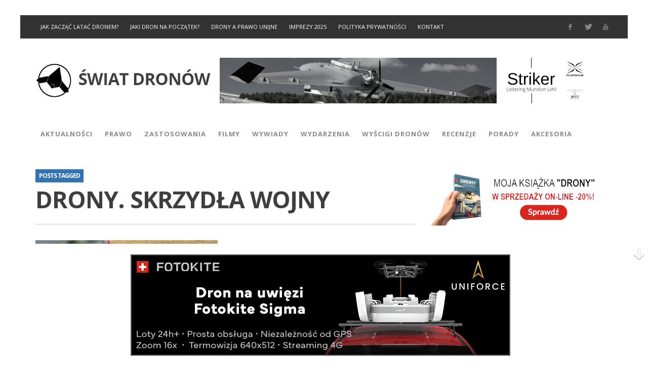

--- FILE ---
content_type: text/html; charset=UTF-8
request_url: https://www.swiatdronow.pl/tag/drony-skrzydla-wojny
body_size: 21182
content:
<!DOCTYPE html>
<!--[if lt IE 9]>         <html class="no-js lt-ie9 lt-ie10"  itemscope itemtype="http://schema.org/CollectionPage"  lang="pl-PL"> <![endif]-->
<!--[if IE 9]>         <html class="no-js lt-ie10"  itemscope itemtype="http://schema.org/CollectionPage"  lang="pl-PL"> <![endif]-->
<!--[if gt IE 9]><!--> <html class="no-js"  itemscope itemtype="http://schema.org/CollectionPage"  lang="pl-PL"> <!--<![endif]-->
	<head>
		<meta charset="UTF-8">
		<title itemprop="name">Tag Drony. Skrzydła Wojny - Świat Dronów</title>
		
		<!-- WP Header -->
		<meta name='robots' content='index, follow, max-image-preview:large, max-snippet:-1, max-video-preview:-1' />

	<!-- This site is optimized with the Yoast SEO plugin v26.8 - https://yoast.com/product/yoast-seo-wordpress/ -->
	<link rel="canonical" href="https://www.swiatdronow.pl/tag/drony-skrzydla-wojny" />
	<meta property="og:locale" content="pl_PL" />
	<meta property="og:type" content="article" />
	<meta property="og:title" content="Tag Drony. Skrzydła Wojny - Świat Dronów" />
	<meta property="og:url" content="https://www.swiatdronow.pl/tag/drony-skrzydla-wojny" />
	<meta property="og:site_name" content="Świat Dronów" />
	<script type="application/ld+json" class="yoast-schema-graph">{"@context":"https://schema.org","@graph":[{"@type":"CollectionPage","@id":"https://www.swiatdronow.pl/tag/drony-skrzydla-wojny","url":"https://www.swiatdronow.pl/tag/drony-skrzydla-wojny","name":"Tag Drony. Skrzydła Wojny - Świat Dronów","isPartOf":{"@id":"https://www.swiatdronow.pl/#website"},"primaryImageOfPage":{"@id":"https://www.swiatdronow.pl/tag/drony-skrzydla-wojny#primaryimage"},"image":{"@id":"https://www.swiatdronow.pl/tag/drony-skrzydla-wojny#primaryimage"},"thumbnailUrl":"https://www.swiatdronow.pl/wp-content/uploads/2014/07/drony-skrzydla-smierci.jpg","breadcrumb":{"@id":"https://www.swiatdronow.pl/tag/drony-skrzydla-wojny#breadcrumb"},"inLanguage":"pl-PL"},{"@type":"ImageObject","inLanguage":"pl-PL","@id":"https://www.swiatdronow.pl/tag/drony-skrzydla-wojny#primaryimage","url":"https://www.swiatdronow.pl/wp-content/uploads/2014/07/drony-skrzydla-smierci.jpg","contentUrl":"https://www.swiatdronow.pl/wp-content/uploads/2014/07/drony-skrzydla-smierci.jpg","width":640,"height":360,"caption":"Drony. Skrzydła Śmierci. - film dokumentalny"},{"@type":"BreadcrumbList","@id":"https://www.swiatdronow.pl/tag/drony-skrzydla-wojny#breadcrumb","itemListElement":[{"@type":"ListItem","position":1,"name":"Home","item":"https://www.swiatdronow.pl/"},{"@type":"ListItem","position":2,"name":"Drony. Skrzydła Wojny"}]},{"@type":"WebSite","@id":"https://www.swiatdronow.pl/#website","url":"https://www.swiatdronow.pl/","name":"Świat Dronów","description":"","potentialAction":[{"@type":"SearchAction","target":{"@type":"EntryPoint","urlTemplate":"https://www.swiatdronow.pl/?s={search_term_string}"},"query-input":{"@type":"PropertyValueSpecification","valueRequired":true,"valueName":"search_term_string"}}],"inLanguage":"pl-PL"}]}</script>
	<!-- / Yoast SEO plugin. -->


<link rel='dns-prefetch' href='//fonts.googleapis.com' />
<link rel="alternate" type="application/rss+xml" title="Świat Dronów &raquo; Kanał z wpisami" href="https://www.swiatdronow.pl/feed" />
<link rel="alternate" type="application/rss+xml" title="Świat Dronów &raquo; Kanał z komentarzami" href="https://www.swiatdronow.pl/comments/feed" />
<link rel="alternate" type="application/rss+xml" title="Świat Dronów &raquo; Kanał z wpisami otagowanymi jako Drony. Skrzydła Wojny" href="https://www.swiatdronow.pl/tag/drony-skrzydla-wojny/feed" />
<style id='wp-img-auto-sizes-contain-inline-css' type='text/css'>
img:is([sizes=auto i],[sizes^="auto," i]){contain-intrinsic-size:3000px 1500px}
/*# sourceURL=wp-img-auto-sizes-contain-inline-css */
</style>
<style id='wp-emoji-styles-inline-css' type='text/css'>

	img.wp-smiley, img.emoji {
		display: inline !important;
		border: none !important;
		box-shadow: none !important;
		height: 1em !important;
		width: 1em !important;
		margin: 0 0.07em !important;
		vertical-align: -0.1em !important;
		background: none !important;
		padding: 0 !important;
	}
/*# sourceURL=wp-emoji-styles-inline-css */
</style>
<link rel='stylesheet' id='wp-block-library-css' href='https://www.swiatdronow.pl/wp-includes/css/dist/block-library/style.min.css?ver=6.9' type='text/css' media='all' />
<style id='wp-block-heading-inline-css' type='text/css'>
h1:where(.wp-block-heading).has-background,h2:where(.wp-block-heading).has-background,h3:where(.wp-block-heading).has-background,h4:where(.wp-block-heading).has-background,h5:where(.wp-block-heading).has-background,h6:where(.wp-block-heading).has-background{padding:1.25em 2.375em}h1.has-text-align-left[style*=writing-mode]:where([style*=vertical-lr]),h1.has-text-align-right[style*=writing-mode]:where([style*=vertical-rl]),h2.has-text-align-left[style*=writing-mode]:where([style*=vertical-lr]),h2.has-text-align-right[style*=writing-mode]:where([style*=vertical-rl]),h3.has-text-align-left[style*=writing-mode]:where([style*=vertical-lr]),h3.has-text-align-right[style*=writing-mode]:where([style*=vertical-rl]),h4.has-text-align-left[style*=writing-mode]:where([style*=vertical-lr]),h4.has-text-align-right[style*=writing-mode]:where([style*=vertical-rl]),h5.has-text-align-left[style*=writing-mode]:where([style*=vertical-lr]),h5.has-text-align-right[style*=writing-mode]:where([style*=vertical-rl]),h6.has-text-align-left[style*=writing-mode]:where([style*=vertical-lr]),h6.has-text-align-right[style*=writing-mode]:where([style*=vertical-rl]){rotate:180deg}
/*# sourceURL=https://www.swiatdronow.pl/wp-includes/blocks/heading/style.min.css */
</style>
<style id='wp-block-image-inline-css' type='text/css'>
.wp-block-image>a,.wp-block-image>figure>a{display:inline-block}.wp-block-image img{box-sizing:border-box;height:auto;max-width:100%;vertical-align:bottom}@media not (prefers-reduced-motion){.wp-block-image img.hide{visibility:hidden}.wp-block-image img.show{animation:show-content-image .4s}}.wp-block-image[style*=border-radius] img,.wp-block-image[style*=border-radius]>a{border-radius:inherit}.wp-block-image.has-custom-border img{box-sizing:border-box}.wp-block-image.aligncenter{text-align:center}.wp-block-image.alignfull>a,.wp-block-image.alignwide>a{width:100%}.wp-block-image.alignfull img,.wp-block-image.alignwide img{height:auto;width:100%}.wp-block-image .aligncenter,.wp-block-image .alignleft,.wp-block-image .alignright,.wp-block-image.aligncenter,.wp-block-image.alignleft,.wp-block-image.alignright{display:table}.wp-block-image .aligncenter>figcaption,.wp-block-image .alignleft>figcaption,.wp-block-image .alignright>figcaption,.wp-block-image.aligncenter>figcaption,.wp-block-image.alignleft>figcaption,.wp-block-image.alignright>figcaption{caption-side:bottom;display:table-caption}.wp-block-image .alignleft{float:left;margin:.5em 1em .5em 0}.wp-block-image .alignright{float:right;margin:.5em 0 .5em 1em}.wp-block-image .aligncenter{margin-left:auto;margin-right:auto}.wp-block-image :where(figcaption){margin-bottom:1em;margin-top:.5em}.wp-block-image.is-style-circle-mask img{border-radius:9999px}@supports ((-webkit-mask-image:none) or (mask-image:none)) or (-webkit-mask-image:none){.wp-block-image.is-style-circle-mask img{border-radius:0;-webkit-mask-image:url('data:image/svg+xml;utf8,<svg viewBox="0 0 100 100" xmlns="http://www.w3.org/2000/svg"><circle cx="50" cy="50" r="50"/></svg>');mask-image:url('data:image/svg+xml;utf8,<svg viewBox="0 0 100 100" xmlns="http://www.w3.org/2000/svg"><circle cx="50" cy="50" r="50"/></svg>');mask-mode:alpha;-webkit-mask-position:center;mask-position:center;-webkit-mask-repeat:no-repeat;mask-repeat:no-repeat;-webkit-mask-size:contain;mask-size:contain}}:root :where(.wp-block-image.is-style-rounded img,.wp-block-image .is-style-rounded img){border-radius:9999px}.wp-block-image figure{margin:0}.wp-lightbox-container{display:flex;flex-direction:column;position:relative}.wp-lightbox-container img{cursor:zoom-in}.wp-lightbox-container img:hover+button{opacity:1}.wp-lightbox-container button{align-items:center;backdrop-filter:blur(16px) saturate(180%);background-color:#5a5a5a40;border:none;border-radius:4px;cursor:zoom-in;display:flex;height:20px;justify-content:center;opacity:0;padding:0;position:absolute;right:16px;text-align:center;top:16px;width:20px;z-index:100}@media not (prefers-reduced-motion){.wp-lightbox-container button{transition:opacity .2s ease}}.wp-lightbox-container button:focus-visible{outline:3px auto #5a5a5a40;outline:3px auto -webkit-focus-ring-color;outline-offset:3px}.wp-lightbox-container button:hover{cursor:pointer;opacity:1}.wp-lightbox-container button:focus{opacity:1}.wp-lightbox-container button:focus,.wp-lightbox-container button:hover,.wp-lightbox-container button:not(:hover):not(:active):not(.has-background){background-color:#5a5a5a40;border:none}.wp-lightbox-overlay{box-sizing:border-box;cursor:zoom-out;height:100vh;left:0;overflow:hidden;position:fixed;top:0;visibility:hidden;width:100%;z-index:100000}.wp-lightbox-overlay .close-button{align-items:center;cursor:pointer;display:flex;justify-content:center;min-height:40px;min-width:40px;padding:0;position:absolute;right:calc(env(safe-area-inset-right) + 16px);top:calc(env(safe-area-inset-top) + 16px);z-index:5000000}.wp-lightbox-overlay .close-button:focus,.wp-lightbox-overlay .close-button:hover,.wp-lightbox-overlay .close-button:not(:hover):not(:active):not(.has-background){background:none;border:none}.wp-lightbox-overlay .lightbox-image-container{height:var(--wp--lightbox-container-height);left:50%;overflow:hidden;position:absolute;top:50%;transform:translate(-50%,-50%);transform-origin:top left;width:var(--wp--lightbox-container-width);z-index:9999999999}.wp-lightbox-overlay .wp-block-image{align-items:center;box-sizing:border-box;display:flex;height:100%;justify-content:center;margin:0;position:relative;transform-origin:0 0;width:100%;z-index:3000000}.wp-lightbox-overlay .wp-block-image img{height:var(--wp--lightbox-image-height);min-height:var(--wp--lightbox-image-height);min-width:var(--wp--lightbox-image-width);width:var(--wp--lightbox-image-width)}.wp-lightbox-overlay .wp-block-image figcaption{display:none}.wp-lightbox-overlay button{background:none;border:none}.wp-lightbox-overlay .scrim{background-color:#fff;height:100%;opacity:.9;position:absolute;width:100%;z-index:2000000}.wp-lightbox-overlay.active{visibility:visible}@media not (prefers-reduced-motion){.wp-lightbox-overlay.active{animation:turn-on-visibility .25s both}.wp-lightbox-overlay.active img{animation:turn-on-visibility .35s both}.wp-lightbox-overlay.show-closing-animation:not(.active){animation:turn-off-visibility .35s both}.wp-lightbox-overlay.show-closing-animation:not(.active) img{animation:turn-off-visibility .25s both}.wp-lightbox-overlay.zoom.active{animation:none;opacity:1;visibility:visible}.wp-lightbox-overlay.zoom.active .lightbox-image-container{animation:lightbox-zoom-in .4s}.wp-lightbox-overlay.zoom.active .lightbox-image-container img{animation:none}.wp-lightbox-overlay.zoom.active .scrim{animation:turn-on-visibility .4s forwards}.wp-lightbox-overlay.zoom.show-closing-animation:not(.active){animation:none}.wp-lightbox-overlay.zoom.show-closing-animation:not(.active) .lightbox-image-container{animation:lightbox-zoom-out .4s}.wp-lightbox-overlay.zoom.show-closing-animation:not(.active) .lightbox-image-container img{animation:none}.wp-lightbox-overlay.zoom.show-closing-animation:not(.active) .scrim{animation:turn-off-visibility .4s forwards}}@keyframes show-content-image{0%{visibility:hidden}99%{visibility:hidden}to{visibility:visible}}@keyframes turn-on-visibility{0%{opacity:0}to{opacity:1}}@keyframes turn-off-visibility{0%{opacity:1;visibility:visible}99%{opacity:0;visibility:visible}to{opacity:0;visibility:hidden}}@keyframes lightbox-zoom-in{0%{transform:translate(calc((-100vw + var(--wp--lightbox-scrollbar-width))/2 + var(--wp--lightbox-initial-left-position)),calc(-50vh + var(--wp--lightbox-initial-top-position))) scale(var(--wp--lightbox-scale))}to{transform:translate(-50%,-50%) scale(1)}}@keyframes lightbox-zoom-out{0%{transform:translate(-50%,-50%) scale(1);visibility:visible}99%{visibility:visible}to{transform:translate(calc((-100vw + var(--wp--lightbox-scrollbar-width))/2 + var(--wp--lightbox-initial-left-position)),calc(-50vh + var(--wp--lightbox-initial-top-position))) scale(var(--wp--lightbox-scale));visibility:hidden}}
/*# sourceURL=https://www.swiatdronow.pl/wp-includes/blocks/image/style.min.css */
</style>
<style id='wp-block-latest-posts-inline-css' type='text/css'>
.wp-block-latest-posts{box-sizing:border-box}.wp-block-latest-posts.alignleft{margin-right:2em}.wp-block-latest-posts.alignright{margin-left:2em}.wp-block-latest-posts.wp-block-latest-posts__list{list-style:none}.wp-block-latest-posts.wp-block-latest-posts__list li{clear:both;overflow-wrap:break-word}.wp-block-latest-posts.is-grid{display:flex;flex-wrap:wrap}.wp-block-latest-posts.is-grid li{margin:0 1.25em 1.25em 0;width:100%}@media (min-width:600px){.wp-block-latest-posts.columns-2 li{width:calc(50% - .625em)}.wp-block-latest-posts.columns-2 li:nth-child(2n){margin-right:0}.wp-block-latest-posts.columns-3 li{width:calc(33.33333% - .83333em)}.wp-block-latest-posts.columns-3 li:nth-child(3n){margin-right:0}.wp-block-latest-posts.columns-4 li{width:calc(25% - .9375em)}.wp-block-latest-posts.columns-4 li:nth-child(4n){margin-right:0}.wp-block-latest-posts.columns-5 li{width:calc(20% - 1em)}.wp-block-latest-posts.columns-5 li:nth-child(5n){margin-right:0}.wp-block-latest-posts.columns-6 li{width:calc(16.66667% - 1.04167em)}.wp-block-latest-posts.columns-6 li:nth-child(6n){margin-right:0}}:root :where(.wp-block-latest-posts.is-grid){padding:0}:root :where(.wp-block-latest-posts.wp-block-latest-posts__list){padding-left:0}.wp-block-latest-posts__post-author,.wp-block-latest-posts__post-date{display:block;font-size:.8125em}.wp-block-latest-posts__post-excerpt,.wp-block-latest-posts__post-full-content{margin-bottom:1em;margin-top:.5em}.wp-block-latest-posts__featured-image a{display:inline-block}.wp-block-latest-posts__featured-image img{height:auto;max-width:100%;width:auto}.wp-block-latest-posts__featured-image.alignleft{float:left;margin-right:1em}.wp-block-latest-posts__featured-image.alignright{float:right;margin-left:1em}.wp-block-latest-posts__featured-image.aligncenter{margin-bottom:1em;text-align:center}
/*# sourceURL=https://www.swiatdronow.pl/wp-includes/blocks/latest-posts/style.min.css */
</style>
<style id='wp-block-search-inline-css' type='text/css'>
.wp-block-search__button{margin-left:10px;word-break:normal}.wp-block-search__button.has-icon{line-height:0}.wp-block-search__button svg{height:1.25em;min-height:24px;min-width:24px;width:1.25em;fill:currentColor;vertical-align:text-bottom}:where(.wp-block-search__button){border:1px solid #ccc;padding:6px 10px}.wp-block-search__inside-wrapper{display:flex;flex:auto;flex-wrap:nowrap;max-width:100%}.wp-block-search__label{width:100%}.wp-block-search.wp-block-search__button-only .wp-block-search__button{box-sizing:border-box;display:flex;flex-shrink:0;justify-content:center;margin-left:0;max-width:100%}.wp-block-search.wp-block-search__button-only .wp-block-search__inside-wrapper{min-width:0!important;transition-property:width}.wp-block-search.wp-block-search__button-only .wp-block-search__input{flex-basis:100%;transition-duration:.3s}.wp-block-search.wp-block-search__button-only.wp-block-search__searchfield-hidden,.wp-block-search.wp-block-search__button-only.wp-block-search__searchfield-hidden .wp-block-search__inside-wrapper{overflow:hidden}.wp-block-search.wp-block-search__button-only.wp-block-search__searchfield-hidden .wp-block-search__input{border-left-width:0!important;border-right-width:0!important;flex-basis:0;flex-grow:0;margin:0;min-width:0!important;padding-left:0!important;padding-right:0!important;width:0!important}:where(.wp-block-search__input){appearance:none;border:1px solid #949494;flex-grow:1;font-family:inherit;font-size:inherit;font-style:inherit;font-weight:inherit;letter-spacing:inherit;line-height:inherit;margin-left:0;margin-right:0;min-width:3rem;padding:8px;text-decoration:unset!important;text-transform:inherit}:where(.wp-block-search__button-inside .wp-block-search__inside-wrapper){background-color:#fff;border:1px solid #949494;box-sizing:border-box;padding:4px}:where(.wp-block-search__button-inside .wp-block-search__inside-wrapper) .wp-block-search__input{border:none;border-radius:0;padding:0 4px}:where(.wp-block-search__button-inside .wp-block-search__inside-wrapper) .wp-block-search__input:focus{outline:none}:where(.wp-block-search__button-inside .wp-block-search__inside-wrapper) :where(.wp-block-search__button){padding:4px 8px}.wp-block-search.aligncenter .wp-block-search__inside-wrapper{margin:auto}.wp-block[data-align=right] .wp-block-search.wp-block-search__button-only .wp-block-search__inside-wrapper{float:right}
/*# sourceURL=https://www.swiatdronow.pl/wp-includes/blocks/search/style.min.css */
</style>
<style id='global-styles-inline-css' type='text/css'>
:root{--wp--preset--aspect-ratio--square: 1;--wp--preset--aspect-ratio--4-3: 4/3;--wp--preset--aspect-ratio--3-4: 3/4;--wp--preset--aspect-ratio--3-2: 3/2;--wp--preset--aspect-ratio--2-3: 2/3;--wp--preset--aspect-ratio--16-9: 16/9;--wp--preset--aspect-ratio--9-16: 9/16;--wp--preset--color--black: #000000;--wp--preset--color--cyan-bluish-gray: #abb8c3;--wp--preset--color--white: #ffffff;--wp--preset--color--pale-pink: #f78da7;--wp--preset--color--vivid-red: #cf2e2e;--wp--preset--color--luminous-vivid-orange: #ff6900;--wp--preset--color--luminous-vivid-amber: #fcb900;--wp--preset--color--light-green-cyan: #7bdcb5;--wp--preset--color--vivid-green-cyan: #00d084;--wp--preset--color--pale-cyan-blue: #8ed1fc;--wp--preset--color--vivid-cyan-blue: #0693e3;--wp--preset--color--vivid-purple: #9b51e0;--wp--preset--gradient--vivid-cyan-blue-to-vivid-purple: linear-gradient(135deg,rgb(6,147,227) 0%,rgb(155,81,224) 100%);--wp--preset--gradient--light-green-cyan-to-vivid-green-cyan: linear-gradient(135deg,rgb(122,220,180) 0%,rgb(0,208,130) 100%);--wp--preset--gradient--luminous-vivid-amber-to-luminous-vivid-orange: linear-gradient(135deg,rgb(252,185,0) 0%,rgb(255,105,0) 100%);--wp--preset--gradient--luminous-vivid-orange-to-vivid-red: linear-gradient(135deg,rgb(255,105,0) 0%,rgb(207,46,46) 100%);--wp--preset--gradient--very-light-gray-to-cyan-bluish-gray: linear-gradient(135deg,rgb(238,238,238) 0%,rgb(169,184,195) 100%);--wp--preset--gradient--cool-to-warm-spectrum: linear-gradient(135deg,rgb(74,234,220) 0%,rgb(151,120,209) 20%,rgb(207,42,186) 40%,rgb(238,44,130) 60%,rgb(251,105,98) 80%,rgb(254,248,76) 100%);--wp--preset--gradient--blush-light-purple: linear-gradient(135deg,rgb(255,206,236) 0%,rgb(152,150,240) 100%);--wp--preset--gradient--blush-bordeaux: linear-gradient(135deg,rgb(254,205,165) 0%,rgb(254,45,45) 50%,rgb(107,0,62) 100%);--wp--preset--gradient--luminous-dusk: linear-gradient(135deg,rgb(255,203,112) 0%,rgb(199,81,192) 50%,rgb(65,88,208) 100%);--wp--preset--gradient--pale-ocean: linear-gradient(135deg,rgb(255,245,203) 0%,rgb(182,227,212) 50%,rgb(51,167,181) 100%);--wp--preset--gradient--electric-grass: linear-gradient(135deg,rgb(202,248,128) 0%,rgb(113,206,126) 100%);--wp--preset--gradient--midnight: linear-gradient(135deg,rgb(2,3,129) 0%,rgb(40,116,252) 100%);--wp--preset--font-size--small: 13px;--wp--preset--font-size--medium: 20px;--wp--preset--font-size--large: 36px;--wp--preset--font-size--x-large: 42px;--wp--preset--spacing--20: 0.44rem;--wp--preset--spacing--30: 0.67rem;--wp--preset--spacing--40: 1rem;--wp--preset--spacing--50: 1.5rem;--wp--preset--spacing--60: 2.25rem;--wp--preset--spacing--70: 3.38rem;--wp--preset--spacing--80: 5.06rem;--wp--preset--shadow--natural: 6px 6px 9px rgba(0, 0, 0, 0.2);--wp--preset--shadow--deep: 12px 12px 50px rgba(0, 0, 0, 0.4);--wp--preset--shadow--sharp: 6px 6px 0px rgba(0, 0, 0, 0.2);--wp--preset--shadow--outlined: 6px 6px 0px -3px rgb(255, 255, 255), 6px 6px rgb(0, 0, 0);--wp--preset--shadow--crisp: 6px 6px 0px rgb(0, 0, 0);}:where(.is-layout-flex){gap: 0.5em;}:where(.is-layout-grid){gap: 0.5em;}body .is-layout-flex{display: flex;}.is-layout-flex{flex-wrap: wrap;align-items: center;}.is-layout-flex > :is(*, div){margin: 0;}body .is-layout-grid{display: grid;}.is-layout-grid > :is(*, div){margin: 0;}:where(.wp-block-columns.is-layout-flex){gap: 2em;}:where(.wp-block-columns.is-layout-grid){gap: 2em;}:where(.wp-block-post-template.is-layout-flex){gap: 1.25em;}:where(.wp-block-post-template.is-layout-grid){gap: 1.25em;}.has-black-color{color: var(--wp--preset--color--black) !important;}.has-cyan-bluish-gray-color{color: var(--wp--preset--color--cyan-bluish-gray) !important;}.has-white-color{color: var(--wp--preset--color--white) !important;}.has-pale-pink-color{color: var(--wp--preset--color--pale-pink) !important;}.has-vivid-red-color{color: var(--wp--preset--color--vivid-red) !important;}.has-luminous-vivid-orange-color{color: var(--wp--preset--color--luminous-vivid-orange) !important;}.has-luminous-vivid-amber-color{color: var(--wp--preset--color--luminous-vivid-amber) !important;}.has-light-green-cyan-color{color: var(--wp--preset--color--light-green-cyan) !important;}.has-vivid-green-cyan-color{color: var(--wp--preset--color--vivid-green-cyan) !important;}.has-pale-cyan-blue-color{color: var(--wp--preset--color--pale-cyan-blue) !important;}.has-vivid-cyan-blue-color{color: var(--wp--preset--color--vivid-cyan-blue) !important;}.has-vivid-purple-color{color: var(--wp--preset--color--vivid-purple) !important;}.has-black-background-color{background-color: var(--wp--preset--color--black) !important;}.has-cyan-bluish-gray-background-color{background-color: var(--wp--preset--color--cyan-bluish-gray) !important;}.has-white-background-color{background-color: var(--wp--preset--color--white) !important;}.has-pale-pink-background-color{background-color: var(--wp--preset--color--pale-pink) !important;}.has-vivid-red-background-color{background-color: var(--wp--preset--color--vivid-red) !important;}.has-luminous-vivid-orange-background-color{background-color: var(--wp--preset--color--luminous-vivid-orange) !important;}.has-luminous-vivid-amber-background-color{background-color: var(--wp--preset--color--luminous-vivid-amber) !important;}.has-light-green-cyan-background-color{background-color: var(--wp--preset--color--light-green-cyan) !important;}.has-vivid-green-cyan-background-color{background-color: var(--wp--preset--color--vivid-green-cyan) !important;}.has-pale-cyan-blue-background-color{background-color: var(--wp--preset--color--pale-cyan-blue) !important;}.has-vivid-cyan-blue-background-color{background-color: var(--wp--preset--color--vivid-cyan-blue) !important;}.has-vivid-purple-background-color{background-color: var(--wp--preset--color--vivid-purple) !important;}.has-black-border-color{border-color: var(--wp--preset--color--black) !important;}.has-cyan-bluish-gray-border-color{border-color: var(--wp--preset--color--cyan-bluish-gray) !important;}.has-white-border-color{border-color: var(--wp--preset--color--white) !important;}.has-pale-pink-border-color{border-color: var(--wp--preset--color--pale-pink) !important;}.has-vivid-red-border-color{border-color: var(--wp--preset--color--vivid-red) !important;}.has-luminous-vivid-orange-border-color{border-color: var(--wp--preset--color--luminous-vivid-orange) !important;}.has-luminous-vivid-amber-border-color{border-color: var(--wp--preset--color--luminous-vivid-amber) !important;}.has-light-green-cyan-border-color{border-color: var(--wp--preset--color--light-green-cyan) !important;}.has-vivid-green-cyan-border-color{border-color: var(--wp--preset--color--vivid-green-cyan) !important;}.has-pale-cyan-blue-border-color{border-color: var(--wp--preset--color--pale-cyan-blue) !important;}.has-vivid-cyan-blue-border-color{border-color: var(--wp--preset--color--vivid-cyan-blue) !important;}.has-vivid-purple-border-color{border-color: var(--wp--preset--color--vivid-purple) !important;}.has-vivid-cyan-blue-to-vivid-purple-gradient-background{background: var(--wp--preset--gradient--vivid-cyan-blue-to-vivid-purple) !important;}.has-light-green-cyan-to-vivid-green-cyan-gradient-background{background: var(--wp--preset--gradient--light-green-cyan-to-vivid-green-cyan) !important;}.has-luminous-vivid-amber-to-luminous-vivid-orange-gradient-background{background: var(--wp--preset--gradient--luminous-vivid-amber-to-luminous-vivid-orange) !important;}.has-luminous-vivid-orange-to-vivid-red-gradient-background{background: var(--wp--preset--gradient--luminous-vivid-orange-to-vivid-red) !important;}.has-very-light-gray-to-cyan-bluish-gray-gradient-background{background: var(--wp--preset--gradient--very-light-gray-to-cyan-bluish-gray) !important;}.has-cool-to-warm-spectrum-gradient-background{background: var(--wp--preset--gradient--cool-to-warm-spectrum) !important;}.has-blush-light-purple-gradient-background{background: var(--wp--preset--gradient--blush-light-purple) !important;}.has-blush-bordeaux-gradient-background{background: var(--wp--preset--gradient--blush-bordeaux) !important;}.has-luminous-dusk-gradient-background{background: var(--wp--preset--gradient--luminous-dusk) !important;}.has-pale-ocean-gradient-background{background: var(--wp--preset--gradient--pale-ocean) !important;}.has-electric-grass-gradient-background{background: var(--wp--preset--gradient--electric-grass) !important;}.has-midnight-gradient-background{background: var(--wp--preset--gradient--midnight) !important;}.has-small-font-size{font-size: var(--wp--preset--font-size--small) !important;}.has-medium-font-size{font-size: var(--wp--preset--font-size--medium) !important;}.has-large-font-size{font-size: var(--wp--preset--font-size--large) !important;}.has-x-large-font-size{font-size: var(--wp--preset--font-size--x-large) !important;}
/*# sourceURL=global-styles-inline-css */
</style>

<style id='classic-theme-styles-inline-css' type='text/css'>
/*! This file is auto-generated */
.wp-block-button__link{color:#fff;background-color:#32373c;border-radius:9999px;box-shadow:none;text-decoration:none;padding:calc(.667em + 2px) calc(1.333em + 2px);font-size:1.125em}.wp-block-file__button{background:#32373c;color:#fff;text-decoration:none}
/*# sourceURL=/wp-includes/css/classic-themes.min.css */
</style>
<link rel='stylesheet' id='titan-adminbar-styles-css' href='https://www.swiatdronow.pl/wp-content/plugins/anti-spam/assets/css/admin-bar.css?ver=7.4.0' type='text/css' media='all' />
<link rel='stylesheet' id='contact-form-7-css' href='https://www.swiatdronow.pl/wp-content/plugins/contact-form-7/includes/css/styles.css?ver=6.1.4' type='text/css' media='all' />
<link rel='stylesheet' id='wp-job-manager-job-listings-css' href='https://www.swiatdronow.pl/wp-content/plugins/wp-job-manager/assets/dist/css/job-listings.css?ver=598383a28ac5f9f156e4' type='text/css' media='all' />
<link rel='stylesheet' id='vwcss-icon-iconic-css' href='https://www.swiatdronow.pl/wp-content/themes/sprout/components/font-icons/iconic/css/iconic.css?ver=1.1.0' type='text/css' media='all' />
<link rel='stylesheet' id='vwcss-icon-social-css' href='https://www.swiatdronow.pl/wp-content/themes/sprout/components/font-icons/social-icons/css/zocial.css?ver=1.1.0' type='text/css' media='all' />
<link rel='stylesheet' id='vwcss-bootstrap-css' href='https://www.swiatdronow.pl/wp-content/themes/sprout/css/bootstrap.css?ver=1.1.0' type='text/css' media='all' />
<link rel='stylesheet' id='vwcss-mmenu-css' href='https://www.swiatdronow.pl/wp-content/themes/sprout/js/jquery-mmenu/css/jquery.mmenu.custom.css?ver=1.1.0' type='text/css' media='all' />
<link rel='stylesheet' id='vwcss-theme-css' href='https://www.swiatdronow.pl/wp-content/themes/sprout/style.css?ver=1.1.0' type='text/css' media='all' />
<link rel='stylesheet' id='redux-google-fonts-vw_sprout-css' href='https://fonts.googleapis.com/css?family=Open+Sans%3A300%2C400%2C600%2C700%2C800%2C300italic%2C400italic%2C600italic%2C700italic%2C800italic&#038;subset=latin-ext&#038;ver=1739356022' type='text/css' media='all' />
<script type="text/javascript" src="https://www.swiatdronow.pl/wp-includes/js/jquery/jquery.min.js?ver=3.7.1" id="jquery-core-js"></script>
<script type="text/javascript" src="https://www.swiatdronow.pl/wp-includes/js/jquery/jquery-migrate.min.js?ver=3.4.1" id="jquery-migrate-js"></script>
<link rel="https://api.w.org/" href="https://www.swiatdronow.pl/wp-json/" /><link rel="alternate" title="JSON" type="application/json" href="https://www.swiatdronow.pl/wp-json/wp/v2/tags/158" /><link rel="EditURI" type="application/rsd+xml" title="RSD" href="https://www.swiatdronow.pl/xmlrpc.php?rsd" />
<meta name="generator" content="WordPress 6.9" />
<link rel="stylesheet" href="https://www.swiatdronow.pl/wp-content/plugins/wp-page-numbers/default/wp-page-numbers.css" type="text/css" media="screen" /><!-- Site Meta From Theme -->
<link rel="profile" href="http://gmpg.org/xfn/11">

<link rel="pingback" href="https://www.swiatdronow.pl/xmlrpc.php">

<meta name="description" content="">

<link href="//www.google-analytics.com" rel="dns-prefetch">

<meta name="viewport" content="width=device-width,initial-scale=1.0,user-scalable=yes">

<link rel="shortcut icon" href="https://www.swiatdronow.pl/wp-content/uploads/2021/02/swiatdronow16x16.ico">		




<!-- HTML5 shim and Respond.js IE8 support of HTML5 elements and media queries -->
<!--[if lt IE 9]>
	<script src="//cdnjs.cloudflare.com/ajax/libs/html5shiv/3.7/html5shiv.min.js"></script>
	<script src="//cdnjs.cloudflare.com/ajax/libs/respond.js/1.4.2/respond.min.js"></script>
<![endif]-->

<!-- End Site Meta From Theme -->		<!-- Facebook Integration -->

		<meta property="og:site_name" content="Świat Dronów">

					<meta property="og:title" content="Świat Dronów">
			<meta property="og:description" content="">
			<meta property="og:url" content="https://www.swiatdronow.pl"/>

		
		<!-- End Facebook Integration -->
				<style id="vw-custom-font" type="text/css">
						
					</style>
			<!-- Theme's Custom CSS -->
	<style type="text/css">
		
		a, a:hover,
		.vw-page-title-box .vw-label,
		.vw-post-categories a,
		.vw-page-subtitle,
		.vw-review-total-score,
		.vw-breaking-news-date,
		.vw-date-box-date,
		.vw-post-style-classic .vw-post-box-title a:hover,
		.vw-post-likes-count.vw-post-liked .vw-icon,
		.vw-menu-location-bottom .main-menu-link:hover,
		.vw-accordion-header.ui-accordion-header-active span,
		.vw-404-text,
		#wp-calendar thead,
		.vw-accordion .ui-state-hover span,
		.vw-breadcrumb a:hover,
		.vw-post-tabed-tab.ui-state-active, .vw-post-tabed-tab.ui-state-hover a,
		.vw-tabs.vw-style-top-tab .vw-tab-title.active,
		h1 em, h2 em, h3 em, h4 em, h5 em, h6 em
		{
			color: #3274b1;
		}

		.vw-site-social-profile-icon:hover,
		.vw-breaking-news-label,
		.vw-author-socials a:hover,
		.vw-post-style-box:hover,
		.vw-post-box:hover .vw-post-format-icon i,
		.vw-gallery-direction-button:hover,
		.widget_tag_cloud .tagcloud a:hover,
		.vw-page-navigation-pagination .page-numbers:hover,
		.vw-page-navigation-pagination .page-numbers.current,
		#wp-calendar tbody td:hover,
		.vw-widget-category-post-count,
		.vwspc-section-full-page-link:hover .vw-button,
		
		.vw-tag-links a,
		.vw-hamburger-icon:hover,
		.pace .pace-progress,
		.vw-review-summary-bar .vw-review-score,
		.vw-review-total-score span, .vw-review-score-percentage .vw-review-item-score, .vw-review-score-points .vw-review-item-score,
		.vw-pricing-featured .vw-pricing-header,
		.vw-bxslider .bx-prev:hover, .vw-bxslider .bx-next:hover,
		.no-touch input[type=button]:hover, .no-touch input[type=submit]:hover, .no-touch button:hover, .no-touch .vw-button:hover,
		.vw-page-content .vw-page-title-box .vw-label,
		.vw-breaking-news-title,
		.vw-post-style-small-left-thumbnail .vw-post-view-count,
		.vw-quote-icon,
		.vw-dropcap-circle, .vw-dropcap-box,
		.vw-accordion .ui-icon:before,
		.vw-post-categories .vw-sticky-link
		{
			background-color: #3274b1;
		}

		.vw-about-author-section .vw-author-name,
		.vw-post-meta-large .vw-date-box,
		#wp-calendar caption,
		.vw-widget-feedburner-text,
		.vw-login-title,
		.widget_search label,
		.widget_vw_widget_author .vw-widget-author-title
		{
			border-color: #3274b1;
		}

		.vw-menu-location-top.sf-arrows .main-menu-link.sf-with-ul:after {
			border-top-color: #888888;
		}
		.vw-menu-location-top.sf-arrows .sub-menu-link.sf-with-ul:after {
			border-left-color: #888888;
		}

		.sf-arrows > li > .sf-with-ul:focus:after, .sf-arrows > li:hover > .sf-with-ul:after, .sf-arrows > .sfHover > .sf-with-ul:after {
			border-top-color: #3274b1 !important;
		}

		.vw-menu-location-top .main-menu-link,
		.vw-top-bar .vw-site-social-profile-icon,
		.vw-top-bar-right .vw-cart-button, .vw-top-bar-right .vw-instant-search-buton {
			color: #888888;
		}
		
		.vw-menu-location-main .main-menu-item.current-menu-item,
		.vw-menu-location-main .main-menu-item.current-menu-parent,
		.vw-menu-location-main .main-menu-item.current-menu-ancestor {
			background-color: #ffffff;
			color: #3e3e3e;
		}

		.vw-menu-location-top .main-menu-item:hover .main-menu-link {
			color: #3e3e3e;
		}

		/* Header font */
		input[type=button], input[type=submit], button, .vw-button,
		.vw-header-font-family,
		.vw-copyright {
			font-family: Open Sans;
		}

		/* Body font */
		.vw-breaking-news-link {
			font-family: Open Sans;
		}

		.vw-page-title-section.vw-has-background .col-sm-12 {
			padding-top: 150px;
		}

		.vw-sticky-wrapper.is-sticky .vw-menu-main-wrapper.vw-sticky {
			background-color: rgba(255,255,255,0.95);
		}

		/* WooCommerce */
		
		.woocommerce ul.products li.product .price, .woocommerce-page ul.products li.product .price,
		.woocommerce #content div.product p.price, .woocommerce #content div.product span.price, .woocommerce div.product p.price, .woocommerce div.product span.price, .woocommerce-page #content div.product p.price, .woocommerce-page #content div.product span.price, .woocommerce-page div.product p.price, .woocommerce-page div.product span.price,
		.woocommerce .widget_shopping_cart .widget_shopping_cart_content .total .amount, .woocommerce-page .widget_shopping_cart .widget_shopping_cart_content .total .amount,
		.woocommerce .product_list_widget .quantity, .woocommerce .product_list_widget .amount, .woocommerce-page .product_list_widget .quantity, .woocommerce-page .product_list_widget .amount
		{
			color: #3274b1;
		}

		.woocommerce .widget_layered_nav_filters ul li a, .woocommerce-page .widget_layered_nav_filters ul li a,
		.widget_product_tag_cloud .tagcloud a:hover, .widget_tag_cloud .tagcloud a:hover,
		woocommerce #content input.button:hover, .woocommerce #respond input#submit:hover, .woocommerce a.button:hover, .woocommerce button.button:hover, .woocommerce input.button:hover, .woocommerce-page #content input.button:hover, .woocommerce-page #respond input#submit:hover, .woocommerce-page a.button:hover, .woocommerce-page button.button:hover, .woocommerce-page input.button:hover, .woocommerce #content input.button.alt:hover, .woocommerce #respond input#submit.alt:hover, .woocommerce a.button.alt:hover, .woocommerce button.button.alt:hover, .woocommerce input.button.alt:hover, .woocommerce-page #content input.button.alt:hover, .woocommerce-page #respond input#submit.alt:hover, .woocommerce-page a.button.alt:hover, .woocommerce-page button.button.alt:hover, .woocommerce-page input.button.alt:hover,
		.woocommerce span.onsale, .woocommerce-page span.onsale,
		.vw-cart-button-count
		{
			background-color: #3274b1;
		}

		/* bbPress */
		#bbpress-forums .bbp-forum-title {
			color: #3e3e3e;
		}

		/* buddypress */
		#buddypress div.item-list-tabs ul li.current a:hover, #buddypress div.item-list-tabs ul li.selected a:hover,
		#buddypress .comment-reply-link:hover, #buddypress a.button:hover, #buddypress button:hover, #buddypress div.generic-button a:hover, #buddypress input[type=button]:hover, #buddypress input[type=reset]:hover, #buddypress input[type=submit]:hover, #buddypress ul.button-nav li a:hover, a.bp-title-button:hover
		{
			background-color: #3274b1;
		}

		/* Custom Styles */
		                    .height-sidebar {
    height:auto!important;
}                	</style>
	<!-- End Theme's Custom CSS -->
	<style type="text/css" title="dynamic-css" class="options-output">.vw-site-header-inner{padding-top:15px;padding-bottom:10px;}h1, h2, h3, h4, h5, h6, .vw-header-font,.vw-post-box.vw-post-format-link a,.vw-social-counter-count,.vw-page-navigation-pagination .page-numbers,#wp-calendar caption,.vw-accordion-header-text,.vw-tab-title,.vw-review-item-title{font-family:"Open Sans";text-transform:uppercase;letter-spacing:-1px;font-weight:700;font-style:normal;color:#3e3e3e;}.vw-menu-location-main .main-menu-link{font-family:"Open Sans";letter-spacing:1px;font-weight:700;font-style:normal;color:#fff;font-size:13px;}body,cite{font-family:"Open Sans";font-weight:400;font-style:normal;color:#000000;font-size:15px;}.vw-logo-link{margin-top:30px;margin-right:0;margin-bottom:30px;margin-left:0;}.vw-menu-additional-logo img{margin-top:8px;margin-right:0;margin-bottom:10px;margin-left:10px;}.vw-site-header,.vw-site-header-background{background-color:#ffffff;}.vw-site-wrapper,.vw-page-navigation-pagination{background-color:#ffffff;}.vw-top-bar{background:#333333;}.vw-menu-location-top .sub-menu,.vw-menu-location-top .main-menu-item:hover .main-menu-link{background:#ffffff;}.vw-menu-location-top .sub-menu-link{color:#111111;}.vw-menu-location-top .sub-menu-link:hover{color:#888888;}.vw-menu-location-top .sub-menu-link:hover{background:#f5f5f5;}.vw-menu-main-wrapper{background:rgba(255,255,255,0);}.vw-menu-location-main .main-menu-item{color:#888888;}.vw-menu-location-main .main-menu-item:hover{color:#111111;}.vw-menu-location-main .main-menu-item:hover .main-menu-link{background:#ffffff;}.vw-menu-location-main .sub-menu{background:#ffffff;}.vw-menu-location-main .sub-menu-link{color:#111111;}.vw-menu-location-main .sub-menu-link:hover{color:#888888;}.vw-menu-location-main .sub-menu-link:hover{background:#f5f5f5;}.vw-site-footer{background-color:#222222;}.vw-site-footer-sidebars h1,.vw-site-footer-sidebars h2,.vw-site-footer-sidebars h3,.vw-site-footer-sidebars h4,.vw-site-footer-sidebars h5,.vw-site-footer-sidebars h6,.vw-site-footer-sidebars .widget-title,.vw-site-footer-sidebars .vw-widget-category-title{color:#ffffff;}.vw-site-footer-sidebars{color:#dcdcdc;}.vw-bottom-bar{background:#111111;}.vw-bottom-bar{color:#b4b4b4;}</style>		<!-- End WP Header -->
<!-- Google tag (gtag.js) -->
<script async src="https://www.googletagmanager.com/gtag/js?id=UA-51253747-1"></script>
<script>
  window.dataLayer = window.dataLayer || [];
  function gtag(){dataLayer.push(arguments);}
  gtag('js', new Date());

  gtag('config', 'UA-51253747-1');
</script>

		<script src="https://cdn.onesignal.com/sdks/OneSignalSDK.js" async=""></script>
<script>
  var OneSignal = window.OneSignal || [];
  OneSignal.push(function() {
    OneSignal.init({
      appId: "57e48104-c89c-4ca6-bd7f-6b93d5ac0b31",
    });
  });
</script>
	<link rel='stylesheet' id='mailpoet_public-css' href='https://www.swiatdronow.pl/wp-content/plugins/mailpoet/assets/dist/css/mailpoet-public.eb66e3ab.css?ver=6.9' type='text/css' media='all' />
<link rel='stylesheet' id='mailpoet_custom_fonts_0-css' href='https://fonts.googleapis.com/css?family=Abril+FatFace%3A400%2C400i%2C700%2C700i%7CAlegreya%3A400%2C400i%2C700%2C700i%7CAlegreya+Sans%3A400%2C400i%2C700%2C700i%7CAmatic+SC%3A400%2C400i%2C700%2C700i%7CAnonymous+Pro%3A400%2C400i%2C700%2C700i%7CArchitects+Daughter%3A400%2C400i%2C700%2C700i%7CArchivo%3A400%2C400i%2C700%2C700i%7CArchivo+Narrow%3A400%2C400i%2C700%2C700i%7CAsap%3A400%2C400i%2C700%2C700i%7CBarlow%3A400%2C400i%2C700%2C700i%7CBioRhyme%3A400%2C400i%2C700%2C700i%7CBonbon%3A400%2C400i%2C700%2C700i%7CCabin%3A400%2C400i%2C700%2C700i%7CCairo%3A400%2C400i%2C700%2C700i%7CCardo%3A400%2C400i%2C700%2C700i%7CChivo%3A400%2C400i%2C700%2C700i%7CConcert+One%3A400%2C400i%2C700%2C700i%7CCormorant%3A400%2C400i%2C700%2C700i%7CCrimson+Text%3A400%2C400i%2C700%2C700i%7CEczar%3A400%2C400i%2C700%2C700i%7CExo+2%3A400%2C400i%2C700%2C700i%7CFira+Sans%3A400%2C400i%2C700%2C700i%7CFjalla+One%3A400%2C400i%2C700%2C700i%7CFrank+Ruhl+Libre%3A400%2C400i%2C700%2C700i%7CGreat+Vibes%3A400%2C400i%2C700%2C700i&#038;ver=6.9' type='text/css' media='all' />
<link rel='stylesheet' id='mailpoet_custom_fonts_1-css' href='https://fonts.googleapis.com/css?family=Heebo%3A400%2C400i%2C700%2C700i%7CIBM+Plex%3A400%2C400i%2C700%2C700i%7CInconsolata%3A400%2C400i%2C700%2C700i%7CIndie+Flower%3A400%2C400i%2C700%2C700i%7CInknut+Antiqua%3A400%2C400i%2C700%2C700i%7CInter%3A400%2C400i%2C700%2C700i%7CKarla%3A400%2C400i%2C700%2C700i%7CLibre+Baskerville%3A400%2C400i%2C700%2C700i%7CLibre+Franklin%3A400%2C400i%2C700%2C700i%7CMontserrat%3A400%2C400i%2C700%2C700i%7CNeuton%3A400%2C400i%2C700%2C700i%7CNotable%3A400%2C400i%2C700%2C700i%7CNothing+You+Could+Do%3A400%2C400i%2C700%2C700i%7CNoto+Sans%3A400%2C400i%2C700%2C700i%7CNunito%3A400%2C400i%2C700%2C700i%7COld+Standard+TT%3A400%2C400i%2C700%2C700i%7COxygen%3A400%2C400i%2C700%2C700i%7CPacifico%3A400%2C400i%2C700%2C700i%7CPoppins%3A400%2C400i%2C700%2C700i%7CProza+Libre%3A400%2C400i%2C700%2C700i%7CPT+Sans%3A400%2C400i%2C700%2C700i%7CPT+Serif%3A400%2C400i%2C700%2C700i%7CRakkas%3A400%2C400i%2C700%2C700i%7CReenie+Beanie%3A400%2C400i%2C700%2C700i%7CRoboto+Slab%3A400%2C400i%2C700%2C700i&#038;ver=6.9' type='text/css' media='all' />
<link rel='stylesheet' id='mailpoet_custom_fonts_2-css' href='https://fonts.googleapis.com/css?family=Ropa+Sans%3A400%2C400i%2C700%2C700i%7CRubik%3A400%2C400i%2C700%2C700i%7CShadows+Into+Light%3A400%2C400i%2C700%2C700i%7CSpace+Mono%3A400%2C400i%2C700%2C700i%7CSpectral%3A400%2C400i%2C700%2C700i%7CSue+Ellen+Francisco%3A400%2C400i%2C700%2C700i%7CTitillium+Web%3A400%2C400i%2C700%2C700i%7CUbuntu%3A400%2C400i%2C700%2C700i%7CVarela%3A400%2C400i%2C700%2C700i%7CVollkorn%3A400%2C400i%2C700%2C700i%7CWork+Sans%3A400%2C400i%2C700%2C700i%7CYatra+One%3A400%2C400i%2C700%2C700i&#038;ver=6.9' type='text/css' media='all' />
</head>
	<body id="site-top" class="archive tag tag-drony-skrzydla-wojny tag-158 wp-theme-sprout vw-site-enable-sticky-menu vw-site-layout-boxed sprout">

<div id="fb-root"></div>
<script async defer crossorigin="anonymous" src="https://connect.facebook.net/pl_PL/sdk.js#xfbml=1&version=v13.0&appId=490338867688769&autoLogAppEvents=1" nonce="kXNDjfEm"></script>
		
		<!-- Site Wrapper -->
		<div class="vw-site-wrapper">

			<!-- Top Bar -->
<div class="vw-top-bar">

	<div class="container">
		<div class="row">
			<div class="col-sm-12">
				<div class="vw-top-bar-inner">

					<div class="vw-top-bar-left">
						<!-- Top Menu -->
<nav class="vw-menu-top-wrapper">
<ul id="menu-gorne" class="vw-menu vw-menu-location-top vw-menu-type-text clearfix"><li class="nav-menu-item-18592 main-menu-item  menu-item-even menu-item-depth-0 menu-item menu-item-type-post_type menu-item-object-page"><a title="Jak zacząć latać dronem bezpiecznie i zgodnie z prawem?" href="https://www.swiatdronow.pl/jak-zaczac-latac-dronem" class="menu-link main-menu-link"><span>Jak zacząć latać dronem?</span></a></li>
<li class="nav-menu-item-18852 main-menu-item  menu-item-even menu-item-depth-0 menu-item menu-item-type-post_type menu-item-object-page"><a title="Jaki dron wybrać na początek?" href="https://www.swiatdronow.pl/jaki-dron-wybrac-na-poczatek" class="menu-link main-menu-link"><span>Jaki dron na początek?</span></a></li>
<li class="nav-menu-item-9861 main-menu-item  menu-item-even menu-item-depth-0 menu-item menu-item-type-post_type menu-item-object-page"><a href="https://www.swiatdronow.pl/drony-a-prawo-unijne" class="menu-link main-menu-link"><span>Drony a prawo unijne</span></a></li>
<li class="nav-menu-item-19495 main-menu-item  menu-item-even menu-item-depth-0 menu-item menu-item-type-post_type menu-item-object-page"><a title="Wydarzenia dronowe w 2025 r." href="https://www.swiatdronow.pl/wydarzenia-dronowe-2025" class="menu-link main-menu-link"><span>Imprezy 2025</span></a></li>
<li class="nav-menu-item-7379 main-menu-item  menu-item-even menu-item-depth-0 menu-item menu-item-type-post_type menu-item-object-page"><a href="https://www.swiatdronow.pl/polityka-prywatnosci" class="menu-link main-menu-link"><span>Polityka Prywatności</span></a></li>
<li class="nav-menu-item-51 main-menu-item  menu-item-even menu-item-depth-0 menu-item menu-item-type-post_type menu-item-object-page"><a href="https://www.swiatdronow.pl/kontakt" class="menu-link main-menu-link"><span>Kontakt</span></a></li>
</ul></nav>
<!-- End Top Menu -->					</div>
					
					<div class="vw-top-bar-right">
						<span class="vw-site-social-profile"><a class="vw-site-social-profile-icon vw-site-social-facebook" href="https://www.facebook.com/swiatdronowpl/" title="Facebook"><i class="vw-icon icon-social-facebook"></i></a><a class="vw-site-social-profile-icon vw-site-social-twitter" href="https://twitter.com/SwiatDronow" title="Twitter"><i class="vw-icon icon-social-twitter"></i></a><a class="vw-site-social-profile-icon vw-site-social-youtube" href="https://www.youtube.com/channel/UCnJcAQgZ331GkNU4SiupQmQ" title="Youtube"><i class="vw-icon icon-social-youtube"></i></a></span>					</div>

				</div>
			</div>
		</div>
	</div>

</div>
<!-- End Top Bar -->
			<!-- Site Header : Left Logo -->
<header class="vw-site-header vw-site-header-style-left-logo clearfix"  itemscope itemtype="http://schema.org/WPHeader" >
	<div class="container">
		<div class="row">
			<div class="col-sm-12">
				<div class="vw-site-header-inner">
					<!-- Logo -->
<div class="vw-logo-wrapper"  itemscope itemtype="http://schema.org/Organization" >
	
	<a class="vw-logo-link" href="https://www.swiatdronow.pl"  itemprop="url" >
				
		<!-- Site Logo -->
		
			<!-- Retina Site Logo -->
							<img class="vw-logo-2x" src="https://www.swiatdronow.pl/wp-content/uploads/2016/07/swiatdronow-logo-z-nazwa.jpg" width="350" height="75" alt="Świat Dronów"  itemprop="logo" >
			
			<img class="vw-logo" src="https://www.swiatdronow.pl/wp-content/uploads/2015/08/swiatdronow-logo-z-nazwa.jpg" width="350" height="75" alt="Świat Dronów"  itemprop="logo" >
			
			</a>
	
<span style="margin-left:10px;">
<a href="https://aeromind.pl/pol_m_Kontakt-1630.html" rel="nofollow">
<picture>
      <source media='(min-width: 481px)'
              srcset='/wp-content/uploads/2025/04/striker-flyfocus-728x90-1.png'/>
      <source media='(max-width: 480px)'
              srcset='/wp-content/uploads/2025/04/striker-flyfocus-336x280-1.png'/>
      <img src='/wp-content/uploads/2025/04/striker-flyfocus-728x90-1.png'/>
    </picture>
</a>
</span>
</div>
<!-- End Logo -->					<div class="vw-mobile-nav-button-wrapper">
						<span class="vw-mobile-nav-button">
							<span class="vw-hamburger-icon"><span></span></span>
						</span>
					</div>
									</div>
			</div>
		</div>
	</div>

	<!-- Main Menu -->
<nav id="vw-menu-main" class="vw-menu-main-wrapper"  itemscope itemtype="http://schema.org/SiteNavigationElement" >
	<div class="container">
		<div class="row">
			<div class="col-sm-12">
				
				<div class=" vw-menu-main-inner">

					<ul id="menu-glowne" class="vw-menu vw-menu-location-main vw-menu-type-mega-post"><li class="nav-menu-item-90 main-menu-item  menu-item-even menu-item-depth-0 menu-item menu-item-type-taxonomy menu-item-object-category menu-item-has-children vw-mega-menu-type-classic vw-cat-id-61"><a  href="https://www.swiatdronow.pl/aktualnosci" class="menu-link main-menu-link"  itemprop="url"  ><span>Aktualności</span></a><div class="sub-menu-wrapper">
<ul class="sub-menu menu-odd  menu-depth-1">
	<li class="nav-menu-item-53 sub-menu-item  menu-item-odd menu-item-depth-1 menu-item menu-item-type-taxonomy menu-item-object-category"><a  href="https://www.swiatdronow.pl/aktualnosci/z-polski" class="menu-link sub-menu-link"  itemprop="url"  ><span>Z Polski</span></a></li>
	<li class="nav-menu-item-54 sub-menu-item  menu-item-odd menu-item-depth-1 menu-item menu-item-type-taxonomy menu-item-object-category"><a  href="https://www.swiatdronow.pl/aktualnosci/ze-swiata" class="menu-link sub-menu-link"  itemprop="url"  ><span>Ze Świata</span></a></li>
	<li class="nav-menu-item-10601 sub-menu-item  menu-item-odd menu-item-depth-1 menu-item menu-item-type-taxonomy menu-item-object-category"><a  href="https://www.swiatdronow.pl/aktualnosci/przeglad-prasy" class="menu-link sub-menu-link"  itemprop="url"  ><span>Przegląd prasy</span></a></li>
</ul>
</div>
</li>
<li class="nav-menu-item-9315 main-menu-item  menu-item-even menu-item-depth-0 menu-item menu-item-type-taxonomy menu-item-object-category vw-mega-menu-type-classic vw-cat-id-880"><a  href="https://www.swiatdronow.pl/prawo" class="menu-link main-menu-link"  itemprop="url"  ><span>Prawo</span></a></li>
<li class="nav-menu-item-55 main-menu-item  menu-item-even menu-item-depth-0 menu-item menu-item-type-taxonomy menu-item-object-category menu-item-has-children vw-mega-menu-type-classic vw-cat-id-16"><a  title="Zastosowania dronów w różnych dziedzinach życia" href="https://www.swiatdronow.pl/zastosowania-dronow" class="menu-link main-menu-link"  itemprop="url"  ><span>Zastosowania</span></a><div class="sub-menu-wrapper">
<ul class="sub-menu menu-odd  menu-depth-1">
	<li class="nav-menu-item-401 sub-menu-item  menu-item-odd menu-item-depth-1 menu-item menu-item-type-taxonomy menu-item-object-category"><a  href="https://www.swiatdronow.pl/zastosowania-dronow/fotografia" class="menu-link sub-menu-link"  itemprop="url"  ><span>Fotografia</span></a></li>
	<li class="nav-menu-item-400 sub-menu-item  menu-item-odd menu-item-depth-1 menu-item menu-item-type-taxonomy menu-item-object-category"><a  href="https://www.swiatdronow.pl/zastosowania-dronow/hobby" class="menu-link sub-menu-link"  itemprop="url"  ><span>Hobby</span></a></li>
	<li class="nav-menu-item-581 sub-menu-item  menu-item-odd menu-item-depth-1 menu-item menu-item-type-taxonomy menu-item-object-category"><a  href="https://www.swiatdronow.pl/zastosowania-dronow/lesnictwo" class="menu-link sub-menu-link"  itemprop="url"  ><span>Leśnictwo</span></a></li>
	<li class="nav-menu-item-57 sub-menu-item  menu-item-odd menu-item-depth-1 menu-item menu-item-type-taxonomy menu-item-object-category"><a  href="https://www.swiatdronow.pl/zastosowania-dronow/lotnictwo-cywilne" class="menu-link sub-menu-link"  itemprop="url"  ><span>Lotnictwo cywilne</span></a></li>
	<li class="nav-menu-item-117 sub-menu-item  menu-item-odd menu-item-depth-1 menu-item menu-item-type-taxonomy menu-item-object-category"><a  href="https://www.swiatdronow.pl/zastosowania-dronow/lotnictwo-wojskowe" class="menu-link sub-menu-link"  itemprop="url"  ><span>Lotnictwo wojskowe</span></a></li>
	<li class="nav-menu-item-179 sub-menu-item  menu-item-odd menu-item-depth-1 menu-item menu-item-type-taxonomy menu-item-object-category"><a  href="https://www.swiatdronow.pl/zastosowania-dronow/monitoring" class="menu-link sub-menu-link"  itemprop="url"  ><span>Monitoring</span></a></li>
	<li class="nav-menu-item-582 sub-menu-item  menu-item-odd menu-item-depth-1 menu-item menu-item-type-taxonomy menu-item-object-category"><a  href="https://www.swiatdronow.pl/zastosowania-dronow/pomiary-z-powietrza" class="menu-link sub-menu-link"  itemprop="url"  ><span>Pomiary z powietrza</span></a></li>
	<li class="nav-menu-item-249 sub-menu-item  menu-item-odd menu-item-depth-1 menu-item menu-item-type-taxonomy menu-item-object-category"><a  href="https://www.swiatdronow.pl/zastosowania-dronow/przesylki-kurierskie" class="menu-link sub-menu-link"  itemprop="url"  ><span>Przesyłki kurierskie</span></a></li>
	<li class="nav-menu-item-357 sub-menu-item  menu-item-odd menu-item-depth-1 menu-item menu-item-type-taxonomy menu-item-object-category"><a  title="Drone-vertising &#8211; zastosowanie dronów w reklamie" href="https://www.swiatdronow.pl/zastosowania-dronow/reklama" class="menu-link sub-menu-link"  itemprop="url"  ><span>Reklama</span></a></li>
	<li class="nav-menu-item-56 sub-menu-item  menu-item-odd menu-item-depth-1 menu-item menu-item-type-taxonomy menu-item-object-category"><a  title="Wykorzystanie dronów w rolnictwie" href="https://www.swiatdronow.pl/zastosowania-dronow/ratownictwo" class="menu-link sub-menu-link"  itemprop="url"  ><span>Ratownictwo</span></a></li>
	<li class="nav-menu-item-884 sub-menu-item  menu-item-odd menu-item-depth-1 menu-item menu-item-type-taxonomy menu-item-object-category"><a  href="https://www.swiatdronow.pl/zastosowania-dronow/rolnictwo" class="menu-link sub-menu-link"  itemprop="url"  ><span>Rolnictwo</span></a></li>
	<li class="nav-menu-item-250 sub-menu-item  menu-item-odd menu-item-depth-1 menu-item menu-item-type-taxonomy menu-item-object-category"><a  href="https://www.swiatdronow.pl/zastosowania-dronow/sport" class="menu-link sub-menu-link"  itemprop="url"  ><span>Sport</span></a></li>
	<li class="nav-menu-item-164 sub-menu-item  menu-item-odd menu-item-depth-1 menu-item menu-item-type-taxonomy menu-item-object-category"><a  href="https://www.swiatdronow.pl/zastosowania-dronow/sztuka-nowoczesna" class="menu-link sub-menu-link"  itemprop="url"  ><span>Sztuka nowoczesna</span></a></li>
	<li class="nav-menu-item-251 sub-menu-item  menu-item-odd menu-item-depth-1 menu-item menu-item-type-taxonomy menu-item-object-category"><a  href="https://www.swiatdronow.pl/zastosowania-dronow/zabawa" class="menu-link sub-menu-link"  itemprop="url"  ><span>Zabawa</span></a></li>
	<li class="nav-menu-item-81 sub-menu-item  menu-item-odd menu-item-depth-1 menu-item menu-item-type-taxonomy menu-item-object-category"><a  href="https://www.swiatdronow.pl/zastosowania-dronow/zycie-codzienne" class="menu-link sub-menu-link"  itemprop="url"  ><span>Życie codzienne</span></a></li>
	<li class="nav-menu-item-583 sub-menu-item  menu-item-odd menu-item-depth-1 menu-item menu-item-type-taxonomy menu-item-object-category"><a  href="https://www.swiatdronow.pl/zastosowania-dronow/wielozadaniowe" class="menu-link sub-menu-link"  itemprop="url"  ><span>Wielozadaniowe</span></a></li>
</ul>
</div>
</li>
<li class="nav-menu-item-70 main-menu-item  menu-item-even menu-item-depth-0 menu-item menu-item-type-taxonomy menu-item-object-category menu-item-has-children vw-mega-menu-type-classic vw-cat-id-44"><a  href="https://www.swiatdronow.pl/filmy" class="menu-link main-menu-link"  itemprop="url"  ><span>Filmy</span></a><div class="sub-menu-wrapper">
<ul class="sub-menu menu-odd  menu-depth-1">
	<li class="nav-menu-item-76 sub-menu-item  menu-item-odd menu-item-depth-1 menu-item menu-item-type-taxonomy menu-item-object-category"><a  title="Filmy fabularne o dronach" href="https://www.swiatdronow.pl/filmy/fabularne" class="menu-link sub-menu-link"  itemprop="url"  ><span>Fabularne</span></a></li>
	<li class="nav-menu-item-271 sub-menu-item  menu-item-odd menu-item-depth-1 menu-item menu-item-type-taxonomy menu-item-object-category"><a  href="https://www.swiatdronow.pl/filmy/dokumentalne" class="menu-link sub-menu-link"  itemprop="url"  ><span>Dokumentalne</span></a></li>
	<li class="nav-menu-item-71 sub-menu-item  menu-item-odd menu-item-depth-1 menu-item menu-item-type-taxonomy menu-item-object-category"><a  title="Filmy reklamowe dronów" href="https://www.swiatdronow.pl/filmy/reklamowe" class="menu-link sub-menu-link"  itemprop="url"  ><span>Reklamowe</span></a></li>
	<li class="nav-menu-item-160 sub-menu-item  menu-item-odd menu-item-depth-1 menu-item menu-item-type-taxonomy menu-item-object-category"><a  href="https://www.swiatdronow.pl/filmy/inne-filmy" class="menu-link sub-menu-link"  itemprop="url"  ><span>Inne filmy</span></a></li>
</ul>
</div>
</li>
<li class="nav-menu-item-423 main-menu-item  menu-item-even menu-item-depth-0 menu-item menu-item-type-taxonomy menu-item-object-category vw-mega-menu-type-classic vw-cat-id-241"><a  href="https://www.swiatdronow.pl/wywiady" class="menu-link main-menu-link"  itemprop="url"  ><span>Wywiady</span></a></li>
<li class="nav-menu-item-72 main-menu-item  menu-item-even menu-item-depth-0 menu-item menu-item-type-taxonomy menu-item-object-category vw-mega-menu-type-classic vw-cat-id-50"><a  href="https://www.swiatdronow.pl/wydarzenia" class="menu-link main-menu-link"  itemprop="url"  ><span>Wydarzenia</span></a></li>
<li class="nav-menu-item-4027 main-menu-item  menu-item-even menu-item-depth-0 menu-item menu-item-type-taxonomy menu-item-object-category vw-mega-menu-type-classic vw-cat-id-733"><a  href="https://www.swiatdronow.pl/wyscigi-dronow" class="menu-link main-menu-link"  itemprop="url"  ><span>Wyścigi dronów</span></a></li>
<li class="nav-menu-item-2479 main-menu-item  menu-item-even menu-item-depth-0 menu-item menu-item-type-taxonomy menu-item-object-category vw-mega-menu-type-classic vw-cat-id-575"><a  href="https://www.swiatdronow.pl/recenzje" class="menu-link main-menu-link"  itemprop="url"  ><span>Recenzje</span></a></li>
<li class="nav-menu-item-934 main-menu-item  menu-item-even menu-item-depth-0 menu-item menu-item-type-taxonomy menu-item-object-category vw-mega-menu-type-classic vw-cat-id-418"><a  href="https://www.swiatdronow.pl/porady" class="menu-link main-menu-link"  itemprop="url"  ><span>Porady</span></a></li>
<li class="nav-menu-item-2480 main-menu-item  menu-item-even menu-item-depth-0 menu-item menu-item-type-taxonomy menu-item-object-category vw-mega-menu-type-classic vw-cat-id-209"><a  href="https://www.swiatdronow.pl/wyposazenie" class="menu-link main-menu-link"  itemprop="url"  ><span>Akcesoria</span></a></li>
 </ul>						
				</div>

			</div>
		</div>
	</div>
</nav>
<!-- End Main Menu -->	
	<!-- Mobile Menu -->
<nav class="vw-menu-mobile-wrapper">

	<ul id="menu-gorne-1" class="vw-menu-location-mobile"><li class="nav-menu-item-18592 main-menu-item  menu-item-even menu-item-depth-0 menu-item menu-item-type-post_type menu-item-object-page"><a title="Jak zacząć latać dronem bezpiecznie i zgodnie z prawem?" href="https://www.swiatdronow.pl/jak-zaczac-latac-dronem" class="menu-link main-menu-link"><span>Jak zacząć latać dronem?</span></a></li>
<li class="nav-menu-item-18852 main-menu-item  menu-item-even menu-item-depth-0 menu-item menu-item-type-post_type menu-item-object-page"><a title="Jaki dron wybrać na początek?" href="https://www.swiatdronow.pl/jaki-dron-wybrac-na-poczatek" class="menu-link main-menu-link"><span>Jaki dron na początek?</span></a></li>
<li class="nav-menu-item-9861 main-menu-item  menu-item-even menu-item-depth-0 menu-item menu-item-type-post_type menu-item-object-page"><a href="https://www.swiatdronow.pl/drony-a-prawo-unijne" class="menu-link main-menu-link"><span>Drony a prawo unijne</span></a></li>
<li class="nav-menu-item-19495 main-menu-item  menu-item-even menu-item-depth-0 menu-item menu-item-type-post_type menu-item-object-page"><a title="Wydarzenia dronowe w 2025 r." href="https://www.swiatdronow.pl/wydarzenia-dronowe-2025" class="menu-link main-menu-link"><span>Imprezy 2025</span></a></li>
<li class="nav-menu-item-7379 main-menu-item  menu-item-even menu-item-depth-0 menu-item menu-item-type-post_type menu-item-object-page"><a href="https://www.swiatdronow.pl/polityka-prywatnosci" class="menu-link main-menu-link"><span>Polityka Prywatności</span></a></li>
<li class="nav-menu-item-51 main-menu-item  menu-item-even menu-item-depth-0 menu-item menu-item-type-post_type menu-item-object-page"><a href="https://www.swiatdronow.pl/kontakt" class="menu-link main-menu-link"><span>Kontakt</span></a></li>
</ul>
</nav>
<!-- End Mobile Menu --></header>
<!-- End Site Header : Left Logo -->
			
			
<div class="vw-page-wrapper clearfix vw-sidebar-position-right">
	<div class="container">
		<div class="row">

			<div class="vw-page-content" role="main">
					<div class="vw-page-title-box clearfix">
						
								<div class="vw-page-title-box-inner">

																		<span class="vw-label vw-header-font">Posts Tagged</span>
									<h1 class="vw-page-title">Drony. Skrzydła Wojny</h1>

																	</div>

											</div>

				
					
					<div class="vw-post-loop vw-post-loop-masonry-grid-2-col">	
	<div class="row">
		<div class="col-sm-12">
			<div class="vw-isotope vw-block-grid vw-block-grid-xs-1 vw-block-grid-sm-2">

							<div class="vw-block-grid-item">
					<div class="vw-post-box vw-post-style-block vw-post-style-masonry vw-post-format-standard"  itemscope itemtype="http://schema.org/Article" >
		<a class="vw-post-box-thumbnail" href="https://www.swiatdronow.pl/drony-skrzydla-smierci-film-dokumentalny" rel="bookmark">
		<img width="360" height="203" src="https://www.swiatdronow.pl/wp-content/uploads/2014/07/drony-skrzydla-smierci.jpg" class="attachment-vw_one_third_thumbnail_no_crop size-vw_one_third_thumbnail_no_crop wp-post-image" alt="Drony. Skrzydła Śmierci. - film dokumentalny" decoding="async" fetchpriority="high" srcset="https://www.swiatdronow.pl/wp-content/uploads/2014/07/drony-skrzydla-smierci.jpg 640w, https://www.swiatdronow.pl/wp-content/uploads/2014/07/drony-skrzydla-smierci-300x168.jpg 300w, https://www.swiatdronow.pl/wp-content/uploads/2014/07/drony-skrzydla-smierci-195x110.jpg 195w" sizes="(max-width: 360px) 100vw, 360px" itemprop="image" />					</a>
	
	<div class="vw-post-box-inner">
		
		<div class="vw-post-categories"><a class=" vw-category-link vw-cat-id-157" href="https://www.swiatdronow.pl/filmy/dokumentalne" title="View all posts in Dokumentalne" rel="category">Dokumentalne</a><a class=" vw-category-link vw-cat-id-157 vw-category-link vw-cat-id-44" href="https://www.swiatdronow.pl/filmy" title="View all posts in Filmy" rel="category">Filmy</a><a class=" vw-category-link vw-cat-id-157 vw-category-link vw-cat-id-44 vw-category-link vw-cat-id-65" href="https://www.swiatdronow.pl/zastosowania-dronow/lotnictwo-wojskowe" title="View all posts in Lotnictwo wojskowe" rel="category">Lotnictwo wojskowe</a></div>
		<h3 class="vw-post-box-title">
			<a href="https://www.swiatdronow.pl/drony-skrzydla-smierci-film-dokumentalny" class=""  itemprop="url" >
				Drony. Skrzydła Śmierci &#8211; film dokumentalny			</a>
		</h3>

		<div class="vw-post-meta">
			<span class="vw-post-author"  itemprop="author"  itemscope itemtype="http://schema.org/Person" >
				<a class="vw-author-avatar" href="https://www.swiatdronow.pl/author/michalekz" title="Posts by Michał Zawadzak"><img itemprop="image" alt='Michał Zawadzak' src='https://secure.gravatar.com/avatar/ed4be8b0e2b4605d448bb24ac770ee85d08510d9a2a77fe77cea32179c8fbf6b?s=50&#038;d=mm&#038;r=g' srcset='https://secure.gravatar.com/avatar/ed4be8b0e2b4605d448bb24ac770ee85d08510d9a2a77fe77cea32179c8fbf6b?s=100&#038;d=mm&#038;r=g 2x' class='avatar avatar-50 photo' height='25' width='25' decoding='async'/></a>
				<a class="author-name" href="https://www.swiatdronow.pl/author/michalekz" title="Posts by Michał Zawadzak" rel="author"  itemprop="name" >Michał Zawadzak</a>
			</span>

			<span class="vw-post-meta-separator">&middot;</span>

			<a href="https://www.swiatdronow.pl/drony-skrzydla-smierci-film-dokumentalny" class="vw-post-date updated" title="Permalink to Drony. Skrzydła Śmierci &#8211; film dokumentalny" rel="bookmark"><i class="icon-entypo-clock"></i><time  itemprop="datePublished"  datetime="2014-07-08T10:57:44+02:00">8 lipca 2014</time></a>		</div>
		
		<div class="vw-post-box-excerpt"><p>Zapraszamy do obejrzenia filmu dokumentalnego pt. &#8222;Drony. Skrzydła Śmierci&#8221;, który przedstawia różne poglądy za i przeciw używaniu dronów wojskowych w trakcie konfliktów zbrojnych.</p>
</div>
		
	</div>

	<div class="vw-post-box-footer vw-header-font">

		<a href="https://www.swiatdronow.pl/drony-skrzydla-smierci-film-dokumentalny" class="vw-post-box-read-more"><span>Read More</span> <i class="vw-icon icon-iconic-right-circle"></i></a>
		
		<div class="vw-post-share-icons">
	<a class="vw-post-shares-social vw-post-shares-social-facebook" title="Share to Facebook" href="http://www.facebook.com/sharer.php?u=https%3A%2F%2Fwww.swiatdronow.pl%2Fdrony-skrzydla-smierci-film-dokumentalny" data-post-id="268" data-share-to="facebook" data-width="500" data-height="300"><i class="vw-icon icon-social-facebook"></i></a>
	<a class="vw-post-shares-social vw-post-shares-social-twitter" title="Share to Twitter" href="http://twitter.com/home?status=Drony.+Skrzyd%C5%82a+%C5%9Amierci+%26%238211%3B+film+dokumentalny%20-%20https%3A%2F%2Fwww.swiatdronow.pl%2Fdrony-skrzydla-smierci-film-dokumentalny" data-post-id="268" data-share-to="twitter" data-width="500" data-height="300"><i class="vw-icon icon-social-twitter"></i></a>
	<a class="vw-post-shares-social vw-post-shares-social-pinterest" title="Share to Pinterest" href="http://pinterest.com/pin/create/button/?url=https%3A%2F%2Fwww.swiatdronow.pl%2Fdrony-skrzydla-smierci-film-dokumentalny&#038;media=https://www.swiatdronow.pl/wp-content/uploads/2014/07/drony-skrzydla-smierci.jpg&#038;description=Drony.+Skrzyd%C5%82a+%C5%9Amierci+%26%238211%3B+film+dokumentalny" data-post-id="268" data-share-to="pinterest" data-width="750" data-height="300"><i class="vw-icon icon-social-pinterest"></i></a>
	<a class="vw-post-shares-social vw-post-shares-social-gplus" title="Share to Google+" href="http://plus.google.com/share?url=https%3A%2F%2Fwww.swiatdronow.pl%2Fdrony-skrzydla-smierci-film-dokumentalny" data-post-id="268" data-share-to="gplus" data-width="500" data-height="475"><i class="vw-icon icon-social-gplus"></i></a>
</div>
	</div>
	
</div>				</div>
			
			</div>
		</div>
	</div>
</div>
					
					
				
			</div>

			
	
		<aside class="vw-page-sidebar vw-page-sidebar-right"  itemscope itemtype="http://schema.org/WPSideBar" >
		<meta  itemprop="name"  content="Right Sidebar">
		<div class="vw-sticky-sidebar"><div id="block-17" class="widget widget_block widget_media_image">
<figure class="wp-block-image size-full"><a href="https://www.universitas.com.pl/pl/ksiazki/2347-4081-prawo-dronowe-w-praktyce.html"><img loading="lazy" decoding="async" width="338" height="113" src="https://www.swiatdronow.pl/wp-content/uploads/2025/12/moja-ksiazka-drony1.png" alt="Książka &quot;Drony&quot; - M. Zawadzak" class="wp-image-20265" srcset="https://www.swiatdronow.pl/wp-content/uploads/2025/12/moja-ksiazka-drony1.png 338w, https://www.swiatdronow.pl/wp-content/uploads/2025/12/moja-ksiazka-drony1-300x100.png 300w" sizes="auto, (max-width: 338px) 100vw, 338px" /></a></figure>
</div><div id="block-26" class="widget widget_block">
<h2 class="wp-block-heading has-text-align-center">PARTNERZY:</h2>
</div><div id="block-8" class="widget widget_block"><div style="margin-bottom: 10px;"><a href="https://ironsky.pl/drony-sklep/?utm_source=swiatdronow&utm_medium=baner&utm_campaign=reklama1"><img loading="lazy" decoding="async" src="https://www.swiatdronow.pl/wp-content/uploads/2022/09/drony-ironsky-06092022.gif" width="336" height="280"></a></div>
<div style="margin-bottom: 10px;"><a href="https://aeromind.pl/product-pol-13819-Stacja-dokujaca-DJI-Dock-3.html?query_id=4"><img loading="lazy" decoding="async" src="https://www.swiatdronow.pl/wp-content/uploads/2025/09/dji-dock3-aeromind-336x280-1.png" width="336" height="280"></a></div></div><div id="block-12" class="widget widget_block">
<h2 class="wp-block-heading has-text-align-center">FANPAGE:</h2>
</div><div id="block-11" class="widget widget_block"><div class="fb-page" data-href="https://www.facebook.com/swiatdronowpl" data-tabs="timeline" data-width="" data-height="" data-small-header="false" data-adapt-container-width="true" data-hide-cover="false" data-show-facepile="true"><blockquote cite="https://www.facebook.com/swiatdronowpl" class="fb-xfbml-parse-ignore"><a href="https://www.facebook.com/swiatdronowpl">Świat Dronów</a></blockquote></div></div></div>
	</aside>
	
		
		</div>
	</div>

</div>


			<!-- Site Footer -->
<footer class="vw-site-footer"  itemscope itemtype="http://schema.org/WPFooter" >

	
	<!-- Site Footer Sidebar -->
<div class="vw-site-footer-sidebars">
	<div class="container">
		<div class="row">
			<aside class="vw-footer-sidebar vw-footer-sidebar-1 col-md-4"><div class="vw-sticky-sidebar"><div id="block-27" class="widget widget_block">
<h2 class="wp-block-heading">Sprawdź moją książkę "Drony"!</h2>
</div><div id="block-19" class="widget widget_block"><div><a href="https://www.universitas.com.pl/pl/ksiazki/2347-prawo-dronowe-w-praktyce.html"><img decoding="async" src="https://www.swiatdronow.pl/wp-content/uploads/2025/10/ksiazka-drony-michal-zawadzak-02.jpg" width="360" /></a></div></div></div></aside><aside class="vw-footer-sidebar vw-footer-sidebar-2 col-md-4"><div class="vw-sticky-sidebar"><div id="block-23" class="widget widget_block">
<h3 class="wp-block-heading">OSTATNIE ARTYKUŁY:</h3>
</div><div id="block-22" class="widget widget_block widget_recent_entries"><ul class="wp-block-latest-posts__list wp-block-latest-posts"><li><a class="wp-block-latest-posts__post-title" href="https://www.swiatdronow.pl/zawody-dronow-dual-tech-agh-rejestracja-do-18-stycznia-2026-r">Zawody dronów &#8222;Dual-Tech AGH&#8221; &#8211; rejestracja do 18 stycznia 2026 r.</a></li>
<li><a class="wp-block-latest-posts__post-title" href="https://www.swiatdronow.pl/inauguracja-sezonu-2026-ligi-whoop-of-poland">Inauguracja sezonu 2026 ligi Whoop of Poland</a></li>
<li><a class="wp-block-latest-posts__post-title" href="https://www.swiatdronow.pl/drony-nowoczesna-edukacja-technologiczna-rusza-druga-edycja-zajec">„Drony – nowoczesna edukacja technologiczna” – rusza druga edycja zajęć</a></li>
<li><a class="wp-block-latest-posts__post-title" href="https://www.swiatdronow.pl/dron-slowem-roku-2025">&#8222;Dron&#8221; Słowem Roku 2025</a></li>
<li><a class="wp-block-latest-posts__post-title" href="https://www.swiatdronow.pl/relacja-z-briefingu-dronowego-ulc-8-01-2026-r">Relacja z Briefingu Dronowego ULC &#8211; 8.01.2026 r.</a></li>
</ul></div></div></aside><aside class="vw-footer-sidebar vw-footer-sidebar-3 col-md-4"><div class="vw-sticky-sidebar"><div id="block-13" class="widget widget_block widget_search"><form role="search" method="get" action="https://www.swiatdronow.pl/" class="wp-block-search__button-inside wp-block-search__text-button wp-block-search"    ><label class="wp-block-search__label" for="wp-block-search__input-1" ><strong>Wyszukiwarka po słowach kluczowych:</strong></label><div class="wp-block-search__inside-wrapper" ><input class="wp-block-search__input" id="wp-block-search__input-1" placeholder="" value="" type="search" name="s" required /><button aria-label="Szukaj" class="wp-block-search__button wp-element-button" type="submit" >Szukaj</button></div></form></div><div id="block-20" class="widget widget_block">  
  
  <div class="
    mailpoet_form_popup_overlay
      "></div>
  <div
    id="mailpoet_form_1"
    class="
      mailpoet_form
      mailpoet_form_html
      mailpoet_form_position_
      mailpoet_form_animation_
    "
      >

    <style type="text/css">
     #mailpoet_form_1 .mailpoet_form { padding-left: 25px; }
#mailpoet_form_1 .mailpoet_paragraph { line-height: 20px; }
#mailpoet_form_1 .mailpoet_segment_label, #mailpoet_form_1 .mailpoet_text_label, #mailpoet_form_1 .mailpoet_textarea_label, #mailpoet_form_1 .mailpoet_select_label, #mailpoet_form_1 .mailpoet_radio_label, #mailpoet_form_1 .mailpoet_checkbox_label, #mailpoet_form_1 .mailpoet_list_label, #mailpoet_form_1 .mailpoet_date_label { display: block; font-weight: bold; }
#mailpoet_form_1 .mailpoet_text, #mailpoet_form_1 .mailpoet_textarea, #mailpoet_form_1 .mailpoet_select, #mailpoet_form_1 .mailpoet_date_month, #mailpoet_form_1 .mailpoet_date_day, #mailpoet_form_1 .mailpoet_date_year, #mailpoet_form_1 .mailpoet_date { display: block; }
#mailpoet_form_1 .mailpoet_text, #mailpoet_form_1 .mailpoet_textarea { width: 300px; }
#mailpoet_form_1 .mailpoet_checkbox {  }
#mailpoet_form_1 .mailpoet_submit input {  }
#mailpoet_form_1 .mailpoet_divider {  }
#mailpoet_form_1 .mailpoet_message {  }
#mailpoet_form_1 .mailpoet_validate_success { color: #468847; }
#mailpoet_form_1 .mailpoet_validate_error { color: #b94a48; }#mailpoet_form_1{;}#mailpoet_form_1 .mailpoet_message {margin: 0; padding: 0 20px;}#mailpoet_form_1 .mailpoet_paragraph.last {margin-bottom: 0} @media (max-width: 500px) {#mailpoet_form_1 {background-image: none;}} @media (min-width: 500px) {#mailpoet_form_1 .last .mailpoet_paragraph:last-child {margin-bottom: 0}}  @media (max-width: 500px) {#mailpoet_form_1 .mailpoet_form_column:last-child .mailpoet_paragraph:last-child {margin-bottom: 0}} 
    </style>

    <form
      target="_self"
      method="post"
      action="https://www.swiatdronow.pl/wp-admin/admin-post.php?action=mailpoet_subscription_form"
      class="mailpoet_form mailpoet_form_form mailpoet_form_html"
      novalidate
      data-delay=""
      data-exit-intent-enabled=""
      data-font-family=""
      data-cookie-expiration-time=""
    >
      <input type="hidden" name="data[form_id]" value="1" />
      <input type="hidden" name="token" value="d0ef226797" />
      <input type="hidden" name="api_version" value="v1" />
      <input type="hidden" name="endpoint" value="subscribers" />
      <input type="hidden" name="mailpoet_method" value="subscribe" />

      <label class="mailpoet_hp_email_label" style="display: none !important;">Zostaw to pole puste<input type="email" name="data[email]"/></label><div class='mailpoet_spacer' style='height: 1px;'><div class='mailpoet_divider' data-automation-id='form_divider' style='border-top-style: solid;border-top-width: 1px;border-top-color: black;height: 1px;width: 100%'></div></div>
<div class="mailpoet_paragraph" >Subskrybenci będą informowani priorytetowo o konkursach, aktualnościach i zniżkach. Warto się zapisać!</div>
<div class="mailpoet_paragraph"><label for="form_email_1" class="mailpoet_text_label"  data-automation-id="form_email_label" >Podaj adres e-mail: <span class="mailpoet_required" aria-hidden="true">*</span></label><input type="email" autocomplete="email" class="mailpoet_text" id="form_email_1" name="data[form_field_YmU3ZmMxNTk3OGZlX2VtYWls]" title="Podaj adres e-mail:" value="" data-automation-id="form_email" data-parsley-errors-container=".mailpoet_error_1ib9t" data-parsley-required="true" required aria-required="true" data-parsley-minlength="6" data-parsley-maxlength="150" data-parsley-type-message="Ta wartość powinna być prawidłowym adresem e-mail." data-parsley-required-message="To pole jest wymagane."/><span class="mailpoet_error_1ib9t"></span></div>
<div class="mailpoet_paragraph"><input type="submit" class="mailpoet_submit" value="Subskrybuj!" data-automation-id="subscribe-submit-button" style="border-color:transparent;" /><span class="mailpoet_form_loading"><span class="mailpoet_bounce1"></span><span class="mailpoet_bounce2"></span><span class="mailpoet_bounce3"></span></span></div>

      <div class="mailpoet_message">
        <p class="mailpoet_validate_success"
                style="display:none;"
                >Sprawdź swoją skrzynkę odbiorczą albo katalog na spam, aby potwierdzić swoją subskrypcję. 
        </p>
        <p class="mailpoet_validate_error"
                style="display:none;"
                >        </p>
      </div>
    </form>

      </div>

  </div></div></aside>		</div>
	</div>
</div>
<!-- End Site Footer Sidebar -->

	
	<!-- Bottom Bar -->
<div class="vw-bottom-bar">
	<div class="container">
		<div class="row">
			<div class="col-sm-12">

				<div class="vw-bottom-bar-inner">
					<div class="vw-bottom-bar-left">
						<div class="vw-copyright">Copyright © 2025 All Rights Reserved. SwiatDronow.pl</div>					</div>

					<div class="vw-bottom-bar-right">
						<span class="vw-site-social-profile"><a class="vw-site-social-profile-icon vw-site-social-facebook" href="https://www.facebook.com/swiatdronowpl/" title="Facebook"><i class="vw-icon icon-social-facebook"></i></a><a class="vw-site-social-profile-icon vw-site-social-twitter" href="https://twitter.com/SwiatDronow" title="Twitter"><i class="vw-icon icon-social-twitter"></i></a><a class="vw-site-social-profile-icon vw-site-social-youtube" href="https://www.youtube.com/channel/UCnJcAQgZ331GkNU4SiupQmQ" title="Youtube"><i class="vw-icon icon-social-youtube"></i></a></span>					</div>
				</div>

			</div>
		</div>
	</div>
</div>
<!-- End Bottom Bar -->
</footer>
<!-- End Site Footer -->
		</div>
		<!-- End Site Wrapper -->
		
		<!-- WP Footer -->
		<script type="speculationrules">
{"prefetch":[{"source":"document","where":{"and":[{"href_matches":"/*"},{"not":{"href_matches":["/wp-*.php","/wp-admin/*","/wp-content/uploads/*","/wp-content/*","/wp-content/plugins/*","/wp-content/themes/sprout/*","/*\\?(.+)"]}},{"not":{"selector_matches":"a[rel~=\"nofollow\"]"}},{"not":{"selector_matches":".no-prefetch, .no-prefetch a"}}]},"eagerness":"conservative"}]}
</script>

			<style type="text/css">
				.ig_hide .wpcf7-response-output,
				.ig_form_container .screen-reader-response{
					display: none !important;
				}
				.ig_show .ig_form_container.layout_bottom .wpcf7-response-output,
				.ig_show .ig_form_container.layout_right .wpcf7-response-output,
				.ig_show .ig_form_container.layout_left .wpcf7-response-output{
					background-color: #FFF;
					color: #444;
					position: absolute;
				}
				.ig_sidebar .ig_form_bottom.ig_show .ig_form_container.layout_bottom .wpcf7-response-output{
					bottom: 0;
				}
				.ig_overlay.ig_form_bottom.ig_show .ig_form_container.layout_bottom .wpcf7-response-output,
				.ig_action_bar.ig_bottom.ig_show .ig_form_container.layout_right .wpcf7-response-output,
				.ig_action_bar.ig_bottom.ig_show .ig_form_container.layout_left .wpcf7-response-output{
					bottom: 100%;
				}
				</style>
				<script type='text/javascript'>
jQuery(function() {
	//Recaptcha value not being added 
	var ig_cf7_recaptcha_token = '';
	document.addEventListener( 'wpcf7grecaptchaexecuted', event => {
		ig_cf7_recaptcha_token = event.detail.token;
	});
	jQuery( window ).on( 'init.icegram', function(event) {
		setInterval(()=>{
			ig_set_cf7_recaptcha_token( ig_cf7_recaptcha_token );
		},1000);
	});
	var ig_set_cf7_recaptcha_token = function(token) {
		const captcha_fields = jQuery('form input[name="_wpcf7_recaptcha_response"].ig_form_hidden_field');
		jQuery(captcha_fields).each(function() {
			jQuery(this).val(token);
		});
	}

  	jQuery( window ).on( "init.icegram", function(e, ig) {

	  	// Find and init all CF7 forms within Icegram messages/divs and init them
  		if(typeof ig !== 'undefined' && typeof ig.messages !== 'undefined' ){
		  	jQuery.each(ig.messages, function(i, msg){
		  		jQuery(msg.el).find('form input[name=_wpcf7]').each(function(){
			  		var form = jQuery(this).closest('form');
			  		if(form && !form.hasClass('ig_form_init_done')){
			  			if(form.closest('.ig_form_container').length > 0){
			  				
			  				form.wrap('<div class="wpcf7 js" dir="ltr"></div>');
			  				form.addClass('wpcf7-form init');
			  				
			  				form.find('input[type="submit"]').addClass('wpcf7-form-control has-spinner wpcf7-submit');

			  				//Hiding some extra field
							form.find('textarea[name="_wpcf7_ak_hp_textarea"]').parent().hide();
				  			
				  			if(form.parent().find('.screen-reader-response').length == 0){
				  				
				  				form.before('<div class="screen-reader-response"><p role="status" aria-live="polite" aria-atomic="true"></p> <ul></ul></div>')
				  			}
				  			if(form.find('wpcf7-response-output').length == 0){
				  				form.append('<div class="wpcf7-response-output wpcf7-display-none"></div>')
				  			}
					  		form.closest('.ig_form_container').attr('id', form.find('input[name=_wpcf7_unit_tag]').val()); //_wpcf7_unit_tag
			  			}
			  			if(typeof _wpcf7 !== 'undefined'){
							form.wpcf7InitForm();
			  			}else{
		
			  				form[0].addEventListener( 'submit', function(event){
			  					wpcf7.init(form[0]);
								wpcf7.submit( form[0], { submitter: event.submitter } );
								event.preventDefault();
							} );
				  	
			  			}
			  			form.addClass('ig_form_init_done');
			  		}
		  		});

		  	});
	  	}

  	}); // init.icegram

 
	// Dismiss response text/div when shown within icegram form container
	jQuery('body').on('click', '.ig_form_container .wpcf7-response-output', function(e) {
    		jQuery(e.target).slideUp();
	});
	// Handle CTA function(s) after successful submission of form
  	document.addEventListener( 'wpcf7mailsent', function( e ) {
  		if( typeof icegram !== 'undefined' ){
		  	var msg_id = ((jQuery(e.target).closest('[id^=icegram_message_]') || {}).attr('id') || '').split('_').pop() || 0 ;
		  	var ig_msg = icegram.get_message_by_id(msg_id) || undefined;
		  	if(ig_msg && ig_msg.data.cta === 'form_via_ajax' && ig_msg.data.cta_option_form_via_ajax == 'hide_on_success'){
			  	setTimeout(function(){
					ig_msg.hide();
				}, 2000);
			}
  		}
	});
});
</script>
					<div id="vw-post-shares-dialog" class="zoom-anim-dialog mfp-hide">
			<span class="vw-post-shares-subtitle vw-topic-line"><span>SHARE</span></span>
			<h1 class="vw-header-font vw-post-shares-title">Drony. Skrzydła Śmierci &#8211; film dokumentalny</h1>
			<div class="vw-post-shares-socials">
				<a class="vw-post-shares-social vw-post-shares-social-facebook" href="http://www.facebook.com/sharer.php?u=https://www.swiatdronow.pl/drony-skrzydla-smierci-film-dokumentalny" data-post-id="268" data-share-to="facebook" data-width="500" data-height="300"><i class="vw-icon icon-social-facebook"></i></a>
				<a class="vw-post-shares-social vw-post-shares-social-twitter" href="https://twitter.com/intent/tweet?status=http://Drony.%20Skrzydła%20Śmierci%20&#8211;%20film%20dokumentalny%20-%20https://www.swiatdronow.pl/drony-skrzydla-smierci-film-dokumentalny" data-post-id="268" data-share-to="twitter" data-width="500" data-height="300"><i class="vw-icon icon-social-twitter"></i></a>
				<a class="vw-post-shares-social vw-post-shares-social-pinterest" href="http://pinterest.com/pin/create/button/?url=https://www.swiatdronow.pl/drony-skrzydla-smierci-film-dokumentalny&#038;media=https://www.swiatdronow.pl/wp-content/uploads/2014/07/drony-skrzydla-smierci.jpg&#038;description=http://Drony.%20Skrzydła%20Śmierci%20&#8211;%20film%20dokumentalny" data-post-id="268" data-share-to="pinterest" data-width="750" data-height="300"><i class="vw-icon icon-social-pinterest"></i></a>
				<a class="vw-post-shares-social vw-post-shares-social-gplus" href="http://plus.google.com/share?url=https://www.swiatdronow.pl/drony-skrzydla-smierci-film-dokumentalny" data-post-id="268" data-share-to="gplus" data-width="500" data-height="475"><i class="vw-icon icon-social-gplus"></i></a>
			</div>
		</div>
				<!-- Theme's Custom JS -->
		                                                                        		<script type='text/javascript'>
			;(function( $, window, document, undefined ){
				"use strict";

				$( document ).ready( function () {
					/* Render registered custom scripts */
					
					/* Render custom jquery option */
					                    $(window).load(function(){
    $('#vwspc-section-2 .col-md-4.vwspc-section-sidebar').css('position', 'relative');
    $('#vwspc-section-2 .vw-sticky-sidebar-wrapper').removeAttr( "style");
    $('#vwspc-section-2 .vw-sticky-sidebar-wrapper').addClass('height-sidebar');
    
});                
				} );

				$( window ).ready( function() {
					
				} );
				
			})( jQuery, window , document );

		</script>
		<!-- End Theme's Custom JS -->
		<script type="text/javascript" src="https://www.swiatdronow.pl/wp-includes/js/dist/hooks.min.js?ver=dd5603f07f9220ed27f1" id="wp-hooks-js"></script>
<script type="text/javascript" src="https://www.swiatdronow.pl/wp-includes/js/dist/i18n.min.js?ver=c26c3dc7bed366793375" id="wp-i18n-js"></script>
<script type="text/javascript" id="wp-i18n-js-after">
/* <![CDATA[ */
wp.i18n.setLocaleData( { 'text direction\u0004ltr': [ 'ltr' ] } );
//# sourceURL=wp-i18n-js-after
/* ]]> */
</script>
<script type="text/javascript" src="https://www.swiatdronow.pl/wp-content/plugins/contact-form-7/includes/swv/js/index.js?ver=6.1.4" id="swv-js"></script>
<script type="text/javascript" id="contact-form-7-js-translations">
/* <![CDATA[ */
( function( domain, translations ) {
	var localeData = translations.locale_data[ domain ] || translations.locale_data.messages;
	localeData[""].domain = domain;
	wp.i18n.setLocaleData( localeData, domain );
} )( "contact-form-7", {"translation-revision-date":"2025-12-11 12:03:49+0000","generator":"GlotPress\/4.0.3","domain":"messages","locale_data":{"messages":{"":{"domain":"messages","plural-forms":"nplurals=3; plural=(n == 1) ? 0 : ((n % 10 >= 2 && n % 10 <= 4 && (n % 100 < 12 || n % 100 > 14)) ? 1 : 2);","lang":"pl"},"This contact form is placed in the wrong place.":["Ten formularz kontaktowy zosta\u0142 umieszczony w niew\u0142a\u015bciwym miejscu."],"Error:":["B\u0142\u0105d:"]}},"comment":{"reference":"includes\/js\/index.js"}} );
//# sourceURL=contact-form-7-js-translations
/* ]]> */
</script>
<script type="text/javascript" id="contact-form-7-js-before">
/* <![CDATA[ */
var wpcf7 = {
    "api": {
        "root": "https:\/\/www.swiatdronow.pl\/wp-json\/",
        "namespace": "contact-form-7\/v1"
    }
};
//# sourceURL=contact-form-7-js-before
/* ]]> */
</script>
<script type="text/javascript" src="https://www.swiatdronow.pl/wp-content/plugins/contact-form-7/includes/js/index.js?ver=6.1.4" id="contact-form-7-js"></script>
<script type="text/javascript" id="instant-search-js-extra">
/* <![CDATA[ */
var instant_search = {"blog_url":"https://www.swiatdronow.pl","ajax_url":"https://www.swiatdronow.pl/wp-admin/admin-ajax.php","placeholder":"Search"};
//# sourceURL=instant-search-js-extra
/* ]]> */
</script>
<script type="text/javascript" src="https://www.swiatdronow.pl/wp-content/themes/sprout/inc/instant-search/instant-search.js?ver=1.1.0" id="instant-search-js"></script>
<script type="text/javascript" id="vwjs-post-likes-js-extra">
/* <![CDATA[ */
var vw_post_likes = {"ajaxurl":"https://www.swiatdronow.pl/wp-admin/admin-ajax.php","liked_message":"You already like this","is_caching_enabled":""};
//# sourceURL=vwjs-post-likes-js-extra
/* ]]> */
</script>
<script type="text/javascript" src="https://www.swiatdronow.pl/wp-content/themes/sprout/inc/post-likes/post-likes.js?ver=1.1.0" id="vwjs-post-likes-js"></script>
<script type="text/javascript" src="https://www.swiatdronow.pl/wp-content/themes/sprout/js/jquery.fitvids.js?ver=1.1.0" id="vwjs-fitvids-js"></script>
<script type="text/javascript" src="https://www.swiatdronow.pl/wp-content/themes/sprout/components/pace/pace.min.js?ver=1.1.0" id="vwjs-pace-js"></script>
<script type="text/javascript" src="https://www.swiatdronow.pl/wp-content/themes/sprout/js/jquery-backstretch/jquery.backstretch.min.js?ver=1.1.0" id="vwjs-backstretch-js"></script>
<script type="text/javascript" src="https://www.swiatdronow.pl/wp-content/themes/sprout/js/jquery-bxslider/jquery.bxslider.min.js?ver=1.1.0" id="vwjs-bxslider-js"></script>
<script type="text/javascript" src="https://www.swiatdronow.pl/wp-content/themes/sprout/js/jquery.hoverIntent.js?ver=1.1.0" id="vwjs-hoverintent-js"></script>
<script type="text/javascript" src="https://www.swiatdronow.pl/wp-content/themes/sprout/js/imagesloaded.pkgd.min.js?ver=1.1.0" id="vwjs-imagesloaded-js"></script>
<script type="text/javascript" src="https://www.swiatdronow.pl/wp-content/themes/sprout/js/isotope.pkgd.min.js?ver=1.1.0" id="vwjs-isotope-js"></script>
<script type="text/javascript" src="https://www.swiatdronow.pl/wp-content/themes/sprout/js/jquery.easing.compatibility.js?ver=1.1.0" id="vwjs-jquery-easing-js"></script>
<script type="text/javascript" src="https://www.swiatdronow.pl/wp-content/themes/sprout/js/jquery.magnific-popup.min.js?ver=1.1.0" id="vwjs-magnific-popup-js"></script>
<script type="text/javascript" src="https://www.swiatdronow.pl/wp-content/themes/sprout/js/modernizr.min.js?ver=1.1.0" id="vwjs-modernizr-js"></script>
<script type="text/javascript" src="https://www.swiatdronow.pl/wp-content/themes/sprout/js/imgLiquid.js?ver=1.1.0" id="vwjs-imgliquid-js"></script>
<script type="text/javascript" src="https://www.swiatdronow.pl/wp-content/themes/sprout/js/jquery-superfish/superfish.js?ver=1.1.0" id="vwjs-superfish-js"></script>
<script type="text/javascript" src="https://www.swiatdronow.pl/wp-content/themes/sprout/js/jquery-tipsy/jquery.tipsy.js?ver=1.1.0" id="vwjs-tipsy-js"></script>
<script type="text/javascript" src="https://www.swiatdronow.pl/wp-content/themes/sprout/js/jquery-hc-sticky/jquery.hc-sticky.js?ver=1.1.0" id="vwjs-hcsticky-js"></script>
<script type="text/javascript" src="https://www.swiatdronow.pl/wp-content/themes/sprout/js/jquery.newsTicker.js?ver=1.1.0" id="vwjs-newsticker-js"></script>
<script type="text/javascript" src="https://www.swiatdronow.pl/wp-content/themes/sprout/js/jquery.sticky.js?ver=1.1.0" id="vwjs-sticky-js"></script>
<script type="text/javascript" src="https://www.swiatdronow.pl/wp-content/themes/sprout/js/jquery-mmenu/js/jquery.mmenu.min.all.js?ver=1.1.0" id="vwjs-mmenu-js"></script>
<script type="text/javascript" id="vwjs-main-js-extra">
/* <![CDATA[ */
var vw_main_js = {"theme_path":"https://www.swiatdronow.pl/wp-content/themes/sprout","bxslider_auto_start":"1","bxslider_pause_on_hover":"1","bxslider_slide_duration":"5000","bxslider_transition_speed":"500","enable_breaking_news_auto_play":null,"VW_CONST_BACKSTRETCH_OPT_FADE":"600","VW_CONST_BACKSTRETCH_OPT_CENTEREDY":"true","VW_CONST_BACKSTRETCH_OPT_CENTEREDX":"true","VW_CONST_BACKSTRETCH_OPT_DURATION":"5000"};
//# sourceURL=vwjs-main-js-extra
/* ]]> */
</script>
<script type="text/javascript" src="https://www.swiatdronow.pl/wp-content/themes/sprout/js/main.js?ver=1.1.0" id="vwjs-main-js"></script>
<script type="text/javascript" src="https://www.swiatdronow.pl/wp-includes/js/jquery/ui/effect.min.js?ver=1.13.3" id="jquery-effects-core-js"></script>
<script type="text/javascript" src="https://www.swiatdronow.pl/wp-includes/js/jquery/ui/effect-fade.min.js?ver=1.13.3" id="jquery-effects-fade-js"></script>
<script type="text/javascript" src="https://www.swiatdronow.pl/wp-includes/js/jquery/ui/core.min.js?ver=1.13.3" id="jquery-ui-core-js"></script>
<script type="text/javascript" src="https://www.swiatdronow.pl/wp-includes/js/jquery/ui/accordion.min.js?ver=1.13.3" id="jquery-ui-accordion-js"></script>
<script type="text/javascript" src="https://www.swiatdronow.pl/wp-includes/js/jquery/ui/tabs.min.js?ver=1.13.3" id="jquery-ui-tabs-js"></script>
<script type="text/javascript" src="https://www.swiatdronow.pl/wp-content/themes/sprout/js/shortcodes.js?ver=1.1.0" id="vwscjs-main-js"></script>
<script type="text/javascript" src="https://www.google.com/recaptcha/api.js?render=6LdcNsQZAAAAAAMz-7a62-NE5B5fHYcMTUCbzeU0&amp;ver=3.0" id="google-recaptcha-js"></script>
<script type="text/javascript" src="https://www.swiatdronow.pl/wp-includes/js/dist/vendor/wp-polyfill.min.js?ver=3.15.0" id="wp-polyfill-js"></script>
<script type="text/javascript" id="wpcf7-recaptcha-js-before">
/* <![CDATA[ */
var wpcf7_recaptcha = {
    "sitekey": "6LdcNsQZAAAAAAMz-7a62-NE5B5fHYcMTUCbzeU0",
    "actions": {
        "homepage": "homepage",
        "contactform": "contactform"
    }
};
//# sourceURL=wpcf7-recaptcha-js-before
/* ]]> */
</script>
<script type="text/javascript" src="https://www.swiatdronow.pl/wp-content/plugins/contact-form-7/modules/recaptcha/index.js?ver=6.1.4" id="wpcf7-recaptcha-js"></script>
<script type="text/javascript" id="mailpoet_public-js-extra">
/* <![CDATA[ */
var MailPoetForm = {"ajax_url":"https://www.swiatdronow.pl/wp-admin/admin-ajax.php","is_rtl":"","ajax_common_error_message":"Wyst\u0105pi\u0142 b\u0142\u0105d podczas obs\u0142ugi \u017c\u0105dania, pon\u00f3w pr\u00f3b\u0119 za par\u0119 minut.","captcha_input_label":"Wpisz znaki, kt\u00f3re widzisz na powy\u017cszym obrazku:","captcha_reload_title":"Prze\u0142aduj CAPTCHA","captcha_audio_title":"Zagraj w CAPTCHA","assets_url":"https://www.swiatdronow.pl/wp-content/plugins/mailpoet/assets"};
//# sourceURL=mailpoet_public-js-extra
/* ]]> */
</script>
<script type="text/javascript" src="https://www.swiatdronow.pl/wp-content/plugins/mailpoet/assets/dist/js/public.js?ver=5.18.0" id="mailpoet_public-js" defer="defer" data-wp-strategy="defer"></script>
<script type="text/javascript" id="icegram_main_js-js-extra">
/* <![CDATA[ */
var icegram_pre_data = {"ajax_url":"https://www.swiatdronow.pl/wp-admin/admin-ajax.php","post_obj":{"is_home":false,"page_id":268,"action":"ig_display_messages","shortcodes":[],"cache_compatibility":"yes","device":"laptop"}};
//# sourceURL=icegram_main_js-js-extra
/* ]]> */
</script>
<script type="text/javascript" src="https://www.swiatdronow.pl/wp-content/plugins/icegram/lite/assets/js/main.min.js?ver=6.9" id="icegram_main_js-js"></script>
<script id="wp-emoji-settings" type="application/json">
{"baseUrl":"https://s.w.org/images/core/emoji/17.0.2/72x72/","ext":".png","svgUrl":"https://s.w.org/images/core/emoji/17.0.2/svg/","svgExt":".svg","source":{"concatemoji":"https://www.swiatdronow.pl/wp-includes/js/wp-emoji-release.min.js?ver=6.9"}}
</script>
<script type="module">
/* <![CDATA[ */
/*! This file is auto-generated */
const a=JSON.parse(document.getElementById("wp-emoji-settings").textContent),o=(window._wpemojiSettings=a,"wpEmojiSettingsSupports"),s=["flag","emoji"];function i(e){try{var t={supportTests:e,timestamp:(new Date).valueOf()};sessionStorage.setItem(o,JSON.stringify(t))}catch(e){}}function c(e,t,n){e.clearRect(0,0,e.canvas.width,e.canvas.height),e.fillText(t,0,0);t=new Uint32Array(e.getImageData(0,0,e.canvas.width,e.canvas.height).data);e.clearRect(0,0,e.canvas.width,e.canvas.height),e.fillText(n,0,0);const a=new Uint32Array(e.getImageData(0,0,e.canvas.width,e.canvas.height).data);return t.every((e,t)=>e===a[t])}function p(e,t){e.clearRect(0,0,e.canvas.width,e.canvas.height),e.fillText(t,0,0);var n=e.getImageData(16,16,1,1);for(let e=0;e<n.data.length;e++)if(0!==n.data[e])return!1;return!0}function u(e,t,n,a){switch(t){case"flag":return n(e,"\ud83c\udff3\ufe0f\u200d\u26a7\ufe0f","\ud83c\udff3\ufe0f\u200b\u26a7\ufe0f")?!1:!n(e,"\ud83c\udde8\ud83c\uddf6","\ud83c\udde8\u200b\ud83c\uddf6")&&!n(e,"\ud83c\udff4\udb40\udc67\udb40\udc62\udb40\udc65\udb40\udc6e\udb40\udc67\udb40\udc7f","\ud83c\udff4\u200b\udb40\udc67\u200b\udb40\udc62\u200b\udb40\udc65\u200b\udb40\udc6e\u200b\udb40\udc67\u200b\udb40\udc7f");case"emoji":return!a(e,"\ud83e\u1fac8")}return!1}function f(e,t,n,a){let r;const o=(r="undefined"!=typeof WorkerGlobalScope&&self instanceof WorkerGlobalScope?new OffscreenCanvas(300,150):document.createElement("canvas")).getContext("2d",{willReadFrequently:!0}),s=(o.textBaseline="top",o.font="600 32px Arial",{});return e.forEach(e=>{s[e]=t(o,e,n,a)}),s}function r(e){var t=document.createElement("script");t.src=e,t.defer=!0,document.head.appendChild(t)}a.supports={everything:!0,everythingExceptFlag:!0},new Promise(t=>{let n=function(){try{var e=JSON.parse(sessionStorage.getItem(o));if("object"==typeof e&&"number"==typeof e.timestamp&&(new Date).valueOf()<e.timestamp+604800&&"object"==typeof e.supportTests)return e.supportTests}catch(e){}return null}();if(!n){if("undefined"!=typeof Worker&&"undefined"!=typeof OffscreenCanvas&&"undefined"!=typeof URL&&URL.createObjectURL&&"undefined"!=typeof Blob)try{var e="postMessage("+f.toString()+"("+[JSON.stringify(s),u.toString(),c.toString(),p.toString()].join(",")+"));",a=new Blob([e],{type:"text/javascript"});const r=new Worker(URL.createObjectURL(a),{name:"wpTestEmojiSupports"});return void(r.onmessage=e=>{i(n=e.data),r.terminate(),t(n)})}catch(e){}i(n=f(s,u,c,p))}t(n)}).then(e=>{for(const n in e)a.supports[n]=e[n],a.supports.everything=a.supports.everything&&a.supports[n],"flag"!==n&&(a.supports.everythingExceptFlag=a.supports.everythingExceptFlag&&a.supports[n]);var t;a.supports.everythingExceptFlag=a.supports.everythingExceptFlag&&!a.supports.flag,a.supports.everything||((t=a.source||{}).concatemoji?r(t.concatemoji):t.wpemoji&&t.twemoji&&(r(t.twemoji),r(t.wpemoji)))});
//# sourceURL=https://www.swiatdronow.pl/wp-includes/js/wp-emoji-loader.min.js
/* ]]> */
</script>
		<!-- End WP Footer -->

	</body>

</html>

--- FILE ---
content_type: text/html; charset=utf-8
request_url: https://www.google.com/recaptcha/api2/anchor?ar=1&k=6LdcNsQZAAAAAAMz-7a62-NE5B5fHYcMTUCbzeU0&co=aHR0cHM6Ly93d3cuc3dpYXRkcm9ub3cucGw6NDQz&hl=en&v=PoyoqOPhxBO7pBk68S4YbpHZ&size=invisible&anchor-ms=20000&execute-ms=30000&cb=5tighfohk4us
body_size: 48959
content:
<!DOCTYPE HTML><html dir="ltr" lang="en"><head><meta http-equiv="Content-Type" content="text/html; charset=UTF-8">
<meta http-equiv="X-UA-Compatible" content="IE=edge">
<title>reCAPTCHA</title>
<style type="text/css">
/* cyrillic-ext */
@font-face {
  font-family: 'Roboto';
  font-style: normal;
  font-weight: 400;
  font-stretch: 100%;
  src: url(//fonts.gstatic.com/s/roboto/v48/KFO7CnqEu92Fr1ME7kSn66aGLdTylUAMa3GUBHMdazTgWw.woff2) format('woff2');
  unicode-range: U+0460-052F, U+1C80-1C8A, U+20B4, U+2DE0-2DFF, U+A640-A69F, U+FE2E-FE2F;
}
/* cyrillic */
@font-face {
  font-family: 'Roboto';
  font-style: normal;
  font-weight: 400;
  font-stretch: 100%;
  src: url(//fonts.gstatic.com/s/roboto/v48/KFO7CnqEu92Fr1ME7kSn66aGLdTylUAMa3iUBHMdazTgWw.woff2) format('woff2');
  unicode-range: U+0301, U+0400-045F, U+0490-0491, U+04B0-04B1, U+2116;
}
/* greek-ext */
@font-face {
  font-family: 'Roboto';
  font-style: normal;
  font-weight: 400;
  font-stretch: 100%;
  src: url(//fonts.gstatic.com/s/roboto/v48/KFO7CnqEu92Fr1ME7kSn66aGLdTylUAMa3CUBHMdazTgWw.woff2) format('woff2');
  unicode-range: U+1F00-1FFF;
}
/* greek */
@font-face {
  font-family: 'Roboto';
  font-style: normal;
  font-weight: 400;
  font-stretch: 100%;
  src: url(//fonts.gstatic.com/s/roboto/v48/KFO7CnqEu92Fr1ME7kSn66aGLdTylUAMa3-UBHMdazTgWw.woff2) format('woff2');
  unicode-range: U+0370-0377, U+037A-037F, U+0384-038A, U+038C, U+038E-03A1, U+03A3-03FF;
}
/* math */
@font-face {
  font-family: 'Roboto';
  font-style: normal;
  font-weight: 400;
  font-stretch: 100%;
  src: url(//fonts.gstatic.com/s/roboto/v48/KFO7CnqEu92Fr1ME7kSn66aGLdTylUAMawCUBHMdazTgWw.woff2) format('woff2');
  unicode-range: U+0302-0303, U+0305, U+0307-0308, U+0310, U+0312, U+0315, U+031A, U+0326-0327, U+032C, U+032F-0330, U+0332-0333, U+0338, U+033A, U+0346, U+034D, U+0391-03A1, U+03A3-03A9, U+03B1-03C9, U+03D1, U+03D5-03D6, U+03F0-03F1, U+03F4-03F5, U+2016-2017, U+2034-2038, U+203C, U+2040, U+2043, U+2047, U+2050, U+2057, U+205F, U+2070-2071, U+2074-208E, U+2090-209C, U+20D0-20DC, U+20E1, U+20E5-20EF, U+2100-2112, U+2114-2115, U+2117-2121, U+2123-214F, U+2190, U+2192, U+2194-21AE, U+21B0-21E5, U+21F1-21F2, U+21F4-2211, U+2213-2214, U+2216-22FF, U+2308-230B, U+2310, U+2319, U+231C-2321, U+2336-237A, U+237C, U+2395, U+239B-23B7, U+23D0, U+23DC-23E1, U+2474-2475, U+25AF, U+25B3, U+25B7, U+25BD, U+25C1, U+25CA, U+25CC, U+25FB, U+266D-266F, U+27C0-27FF, U+2900-2AFF, U+2B0E-2B11, U+2B30-2B4C, U+2BFE, U+3030, U+FF5B, U+FF5D, U+1D400-1D7FF, U+1EE00-1EEFF;
}
/* symbols */
@font-face {
  font-family: 'Roboto';
  font-style: normal;
  font-weight: 400;
  font-stretch: 100%;
  src: url(//fonts.gstatic.com/s/roboto/v48/KFO7CnqEu92Fr1ME7kSn66aGLdTylUAMaxKUBHMdazTgWw.woff2) format('woff2');
  unicode-range: U+0001-000C, U+000E-001F, U+007F-009F, U+20DD-20E0, U+20E2-20E4, U+2150-218F, U+2190, U+2192, U+2194-2199, U+21AF, U+21E6-21F0, U+21F3, U+2218-2219, U+2299, U+22C4-22C6, U+2300-243F, U+2440-244A, U+2460-24FF, U+25A0-27BF, U+2800-28FF, U+2921-2922, U+2981, U+29BF, U+29EB, U+2B00-2BFF, U+4DC0-4DFF, U+FFF9-FFFB, U+10140-1018E, U+10190-1019C, U+101A0, U+101D0-101FD, U+102E0-102FB, U+10E60-10E7E, U+1D2C0-1D2D3, U+1D2E0-1D37F, U+1F000-1F0FF, U+1F100-1F1AD, U+1F1E6-1F1FF, U+1F30D-1F30F, U+1F315, U+1F31C, U+1F31E, U+1F320-1F32C, U+1F336, U+1F378, U+1F37D, U+1F382, U+1F393-1F39F, U+1F3A7-1F3A8, U+1F3AC-1F3AF, U+1F3C2, U+1F3C4-1F3C6, U+1F3CA-1F3CE, U+1F3D4-1F3E0, U+1F3ED, U+1F3F1-1F3F3, U+1F3F5-1F3F7, U+1F408, U+1F415, U+1F41F, U+1F426, U+1F43F, U+1F441-1F442, U+1F444, U+1F446-1F449, U+1F44C-1F44E, U+1F453, U+1F46A, U+1F47D, U+1F4A3, U+1F4B0, U+1F4B3, U+1F4B9, U+1F4BB, U+1F4BF, U+1F4C8-1F4CB, U+1F4D6, U+1F4DA, U+1F4DF, U+1F4E3-1F4E6, U+1F4EA-1F4ED, U+1F4F7, U+1F4F9-1F4FB, U+1F4FD-1F4FE, U+1F503, U+1F507-1F50B, U+1F50D, U+1F512-1F513, U+1F53E-1F54A, U+1F54F-1F5FA, U+1F610, U+1F650-1F67F, U+1F687, U+1F68D, U+1F691, U+1F694, U+1F698, U+1F6AD, U+1F6B2, U+1F6B9-1F6BA, U+1F6BC, U+1F6C6-1F6CF, U+1F6D3-1F6D7, U+1F6E0-1F6EA, U+1F6F0-1F6F3, U+1F6F7-1F6FC, U+1F700-1F7FF, U+1F800-1F80B, U+1F810-1F847, U+1F850-1F859, U+1F860-1F887, U+1F890-1F8AD, U+1F8B0-1F8BB, U+1F8C0-1F8C1, U+1F900-1F90B, U+1F93B, U+1F946, U+1F984, U+1F996, U+1F9E9, U+1FA00-1FA6F, U+1FA70-1FA7C, U+1FA80-1FA89, U+1FA8F-1FAC6, U+1FACE-1FADC, U+1FADF-1FAE9, U+1FAF0-1FAF8, U+1FB00-1FBFF;
}
/* vietnamese */
@font-face {
  font-family: 'Roboto';
  font-style: normal;
  font-weight: 400;
  font-stretch: 100%;
  src: url(//fonts.gstatic.com/s/roboto/v48/KFO7CnqEu92Fr1ME7kSn66aGLdTylUAMa3OUBHMdazTgWw.woff2) format('woff2');
  unicode-range: U+0102-0103, U+0110-0111, U+0128-0129, U+0168-0169, U+01A0-01A1, U+01AF-01B0, U+0300-0301, U+0303-0304, U+0308-0309, U+0323, U+0329, U+1EA0-1EF9, U+20AB;
}
/* latin-ext */
@font-face {
  font-family: 'Roboto';
  font-style: normal;
  font-weight: 400;
  font-stretch: 100%;
  src: url(//fonts.gstatic.com/s/roboto/v48/KFO7CnqEu92Fr1ME7kSn66aGLdTylUAMa3KUBHMdazTgWw.woff2) format('woff2');
  unicode-range: U+0100-02BA, U+02BD-02C5, U+02C7-02CC, U+02CE-02D7, U+02DD-02FF, U+0304, U+0308, U+0329, U+1D00-1DBF, U+1E00-1E9F, U+1EF2-1EFF, U+2020, U+20A0-20AB, U+20AD-20C0, U+2113, U+2C60-2C7F, U+A720-A7FF;
}
/* latin */
@font-face {
  font-family: 'Roboto';
  font-style: normal;
  font-weight: 400;
  font-stretch: 100%;
  src: url(//fonts.gstatic.com/s/roboto/v48/KFO7CnqEu92Fr1ME7kSn66aGLdTylUAMa3yUBHMdazQ.woff2) format('woff2');
  unicode-range: U+0000-00FF, U+0131, U+0152-0153, U+02BB-02BC, U+02C6, U+02DA, U+02DC, U+0304, U+0308, U+0329, U+2000-206F, U+20AC, U+2122, U+2191, U+2193, U+2212, U+2215, U+FEFF, U+FFFD;
}
/* cyrillic-ext */
@font-face {
  font-family: 'Roboto';
  font-style: normal;
  font-weight: 500;
  font-stretch: 100%;
  src: url(//fonts.gstatic.com/s/roboto/v48/KFO7CnqEu92Fr1ME7kSn66aGLdTylUAMa3GUBHMdazTgWw.woff2) format('woff2');
  unicode-range: U+0460-052F, U+1C80-1C8A, U+20B4, U+2DE0-2DFF, U+A640-A69F, U+FE2E-FE2F;
}
/* cyrillic */
@font-face {
  font-family: 'Roboto';
  font-style: normal;
  font-weight: 500;
  font-stretch: 100%;
  src: url(//fonts.gstatic.com/s/roboto/v48/KFO7CnqEu92Fr1ME7kSn66aGLdTylUAMa3iUBHMdazTgWw.woff2) format('woff2');
  unicode-range: U+0301, U+0400-045F, U+0490-0491, U+04B0-04B1, U+2116;
}
/* greek-ext */
@font-face {
  font-family: 'Roboto';
  font-style: normal;
  font-weight: 500;
  font-stretch: 100%;
  src: url(//fonts.gstatic.com/s/roboto/v48/KFO7CnqEu92Fr1ME7kSn66aGLdTylUAMa3CUBHMdazTgWw.woff2) format('woff2');
  unicode-range: U+1F00-1FFF;
}
/* greek */
@font-face {
  font-family: 'Roboto';
  font-style: normal;
  font-weight: 500;
  font-stretch: 100%;
  src: url(//fonts.gstatic.com/s/roboto/v48/KFO7CnqEu92Fr1ME7kSn66aGLdTylUAMa3-UBHMdazTgWw.woff2) format('woff2');
  unicode-range: U+0370-0377, U+037A-037F, U+0384-038A, U+038C, U+038E-03A1, U+03A3-03FF;
}
/* math */
@font-face {
  font-family: 'Roboto';
  font-style: normal;
  font-weight: 500;
  font-stretch: 100%;
  src: url(//fonts.gstatic.com/s/roboto/v48/KFO7CnqEu92Fr1ME7kSn66aGLdTylUAMawCUBHMdazTgWw.woff2) format('woff2');
  unicode-range: U+0302-0303, U+0305, U+0307-0308, U+0310, U+0312, U+0315, U+031A, U+0326-0327, U+032C, U+032F-0330, U+0332-0333, U+0338, U+033A, U+0346, U+034D, U+0391-03A1, U+03A3-03A9, U+03B1-03C9, U+03D1, U+03D5-03D6, U+03F0-03F1, U+03F4-03F5, U+2016-2017, U+2034-2038, U+203C, U+2040, U+2043, U+2047, U+2050, U+2057, U+205F, U+2070-2071, U+2074-208E, U+2090-209C, U+20D0-20DC, U+20E1, U+20E5-20EF, U+2100-2112, U+2114-2115, U+2117-2121, U+2123-214F, U+2190, U+2192, U+2194-21AE, U+21B0-21E5, U+21F1-21F2, U+21F4-2211, U+2213-2214, U+2216-22FF, U+2308-230B, U+2310, U+2319, U+231C-2321, U+2336-237A, U+237C, U+2395, U+239B-23B7, U+23D0, U+23DC-23E1, U+2474-2475, U+25AF, U+25B3, U+25B7, U+25BD, U+25C1, U+25CA, U+25CC, U+25FB, U+266D-266F, U+27C0-27FF, U+2900-2AFF, U+2B0E-2B11, U+2B30-2B4C, U+2BFE, U+3030, U+FF5B, U+FF5D, U+1D400-1D7FF, U+1EE00-1EEFF;
}
/* symbols */
@font-face {
  font-family: 'Roboto';
  font-style: normal;
  font-weight: 500;
  font-stretch: 100%;
  src: url(//fonts.gstatic.com/s/roboto/v48/KFO7CnqEu92Fr1ME7kSn66aGLdTylUAMaxKUBHMdazTgWw.woff2) format('woff2');
  unicode-range: U+0001-000C, U+000E-001F, U+007F-009F, U+20DD-20E0, U+20E2-20E4, U+2150-218F, U+2190, U+2192, U+2194-2199, U+21AF, U+21E6-21F0, U+21F3, U+2218-2219, U+2299, U+22C4-22C6, U+2300-243F, U+2440-244A, U+2460-24FF, U+25A0-27BF, U+2800-28FF, U+2921-2922, U+2981, U+29BF, U+29EB, U+2B00-2BFF, U+4DC0-4DFF, U+FFF9-FFFB, U+10140-1018E, U+10190-1019C, U+101A0, U+101D0-101FD, U+102E0-102FB, U+10E60-10E7E, U+1D2C0-1D2D3, U+1D2E0-1D37F, U+1F000-1F0FF, U+1F100-1F1AD, U+1F1E6-1F1FF, U+1F30D-1F30F, U+1F315, U+1F31C, U+1F31E, U+1F320-1F32C, U+1F336, U+1F378, U+1F37D, U+1F382, U+1F393-1F39F, U+1F3A7-1F3A8, U+1F3AC-1F3AF, U+1F3C2, U+1F3C4-1F3C6, U+1F3CA-1F3CE, U+1F3D4-1F3E0, U+1F3ED, U+1F3F1-1F3F3, U+1F3F5-1F3F7, U+1F408, U+1F415, U+1F41F, U+1F426, U+1F43F, U+1F441-1F442, U+1F444, U+1F446-1F449, U+1F44C-1F44E, U+1F453, U+1F46A, U+1F47D, U+1F4A3, U+1F4B0, U+1F4B3, U+1F4B9, U+1F4BB, U+1F4BF, U+1F4C8-1F4CB, U+1F4D6, U+1F4DA, U+1F4DF, U+1F4E3-1F4E6, U+1F4EA-1F4ED, U+1F4F7, U+1F4F9-1F4FB, U+1F4FD-1F4FE, U+1F503, U+1F507-1F50B, U+1F50D, U+1F512-1F513, U+1F53E-1F54A, U+1F54F-1F5FA, U+1F610, U+1F650-1F67F, U+1F687, U+1F68D, U+1F691, U+1F694, U+1F698, U+1F6AD, U+1F6B2, U+1F6B9-1F6BA, U+1F6BC, U+1F6C6-1F6CF, U+1F6D3-1F6D7, U+1F6E0-1F6EA, U+1F6F0-1F6F3, U+1F6F7-1F6FC, U+1F700-1F7FF, U+1F800-1F80B, U+1F810-1F847, U+1F850-1F859, U+1F860-1F887, U+1F890-1F8AD, U+1F8B0-1F8BB, U+1F8C0-1F8C1, U+1F900-1F90B, U+1F93B, U+1F946, U+1F984, U+1F996, U+1F9E9, U+1FA00-1FA6F, U+1FA70-1FA7C, U+1FA80-1FA89, U+1FA8F-1FAC6, U+1FACE-1FADC, U+1FADF-1FAE9, U+1FAF0-1FAF8, U+1FB00-1FBFF;
}
/* vietnamese */
@font-face {
  font-family: 'Roboto';
  font-style: normal;
  font-weight: 500;
  font-stretch: 100%;
  src: url(//fonts.gstatic.com/s/roboto/v48/KFO7CnqEu92Fr1ME7kSn66aGLdTylUAMa3OUBHMdazTgWw.woff2) format('woff2');
  unicode-range: U+0102-0103, U+0110-0111, U+0128-0129, U+0168-0169, U+01A0-01A1, U+01AF-01B0, U+0300-0301, U+0303-0304, U+0308-0309, U+0323, U+0329, U+1EA0-1EF9, U+20AB;
}
/* latin-ext */
@font-face {
  font-family: 'Roboto';
  font-style: normal;
  font-weight: 500;
  font-stretch: 100%;
  src: url(//fonts.gstatic.com/s/roboto/v48/KFO7CnqEu92Fr1ME7kSn66aGLdTylUAMa3KUBHMdazTgWw.woff2) format('woff2');
  unicode-range: U+0100-02BA, U+02BD-02C5, U+02C7-02CC, U+02CE-02D7, U+02DD-02FF, U+0304, U+0308, U+0329, U+1D00-1DBF, U+1E00-1E9F, U+1EF2-1EFF, U+2020, U+20A0-20AB, U+20AD-20C0, U+2113, U+2C60-2C7F, U+A720-A7FF;
}
/* latin */
@font-face {
  font-family: 'Roboto';
  font-style: normal;
  font-weight: 500;
  font-stretch: 100%;
  src: url(//fonts.gstatic.com/s/roboto/v48/KFO7CnqEu92Fr1ME7kSn66aGLdTylUAMa3yUBHMdazQ.woff2) format('woff2');
  unicode-range: U+0000-00FF, U+0131, U+0152-0153, U+02BB-02BC, U+02C6, U+02DA, U+02DC, U+0304, U+0308, U+0329, U+2000-206F, U+20AC, U+2122, U+2191, U+2193, U+2212, U+2215, U+FEFF, U+FFFD;
}
/* cyrillic-ext */
@font-face {
  font-family: 'Roboto';
  font-style: normal;
  font-weight: 900;
  font-stretch: 100%;
  src: url(//fonts.gstatic.com/s/roboto/v48/KFO7CnqEu92Fr1ME7kSn66aGLdTylUAMa3GUBHMdazTgWw.woff2) format('woff2');
  unicode-range: U+0460-052F, U+1C80-1C8A, U+20B4, U+2DE0-2DFF, U+A640-A69F, U+FE2E-FE2F;
}
/* cyrillic */
@font-face {
  font-family: 'Roboto';
  font-style: normal;
  font-weight: 900;
  font-stretch: 100%;
  src: url(//fonts.gstatic.com/s/roboto/v48/KFO7CnqEu92Fr1ME7kSn66aGLdTylUAMa3iUBHMdazTgWw.woff2) format('woff2');
  unicode-range: U+0301, U+0400-045F, U+0490-0491, U+04B0-04B1, U+2116;
}
/* greek-ext */
@font-face {
  font-family: 'Roboto';
  font-style: normal;
  font-weight: 900;
  font-stretch: 100%;
  src: url(//fonts.gstatic.com/s/roboto/v48/KFO7CnqEu92Fr1ME7kSn66aGLdTylUAMa3CUBHMdazTgWw.woff2) format('woff2');
  unicode-range: U+1F00-1FFF;
}
/* greek */
@font-face {
  font-family: 'Roboto';
  font-style: normal;
  font-weight: 900;
  font-stretch: 100%;
  src: url(//fonts.gstatic.com/s/roboto/v48/KFO7CnqEu92Fr1ME7kSn66aGLdTylUAMa3-UBHMdazTgWw.woff2) format('woff2');
  unicode-range: U+0370-0377, U+037A-037F, U+0384-038A, U+038C, U+038E-03A1, U+03A3-03FF;
}
/* math */
@font-face {
  font-family: 'Roboto';
  font-style: normal;
  font-weight: 900;
  font-stretch: 100%;
  src: url(//fonts.gstatic.com/s/roboto/v48/KFO7CnqEu92Fr1ME7kSn66aGLdTylUAMawCUBHMdazTgWw.woff2) format('woff2');
  unicode-range: U+0302-0303, U+0305, U+0307-0308, U+0310, U+0312, U+0315, U+031A, U+0326-0327, U+032C, U+032F-0330, U+0332-0333, U+0338, U+033A, U+0346, U+034D, U+0391-03A1, U+03A3-03A9, U+03B1-03C9, U+03D1, U+03D5-03D6, U+03F0-03F1, U+03F4-03F5, U+2016-2017, U+2034-2038, U+203C, U+2040, U+2043, U+2047, U+2050, U+2057, U+205F, U+2070-2071, U+2074-208E, U+2090-209C, U+20D0-20DC, U+20E1, U+20E5-20EF, U+2100-2112, U+2114-2115, U+2117-2121, U+2123-214F, U+2190, U+2192, U+2194-21AE, U+21B0-21E5, U+21F1-21F2, U+21F4-2211, U+2213-2214, U+2216-22FF, U+2308-230B, U+2310, U+2319, U+231C-2321, U+2336-237A, U+237C, U+2395, U+239B-23B7, U+23D0, U+23DC-23E1, U+2474-2475, U+25AF, U+25B3, U+25B7, U+25BD, U+25C1, U+25CA, U+25CC, U+25FB, U+266D-266F, U+27C0-27FF, U+2900-2AFF, U+2B0E-2B11, U+2B30-2B4C, U+2BFE, U+3030, U+FF5B, U+FF5D, U+1D400-1D7FF, U+1EE00-1EEFF;
}
/* symbols */
@font-face {
  font-family: 'Roboto';
  font-style: normal;
  font-weight: 900;
  font-stretch: 100%;
  src: url(//fonts.gstatic.com/s/roboto/v48/KFO7CnqEu92Fr1ME7kSn66aGLdTylUAMaxKUBHMdazTgWw.woff2) format('woff2');
  unicode-range: U+0001-000C, U+000E-001F, U+007F-009F, U+20DD-20E0, U+20E2-20E4, U+2150-218F, U+2190, U+2192, U+2194-2199, U+21AF, U+21E6-21F0, U+21F3, U+2218-2219, U+2299, U+22C4-22C6, U+2300-243F, U+2440-244A, U+2460-24FF, U+25A0-27BF, U+2800-28FF, U+2921-2922, U+2981, U+29BF, U+29EB, U+2B00-2BFF, U+4DC0-4DFF, U+FFF9-FFFB, U+10140-1018E, U+10190-1019C, U+101A0, U+101D0-101FD, U+102E0-102FB, U+10E60-10E7E, U+1D2C0-1D2D3, U+1D2E0-1D37F, U+1F000-1F0FF, U+1F100-1F1AD, U+1F1E6-1F1FF, U+1F30D-1F30F, U+1F315, U+1F31C, U+1F31E, U+1F320-1F32C, U+1F336, U+1F378, U+1F37D, U+1F382, U+1F393-1F39F, U+1F3A7-1F3A8, U+1F3AC-1F3AF, U+1F3C2, U+1F3C4-1F3C6, U+1F3CA-1F3CE, U+1F3D4-1F3E0, U+1F3ED, U+1F3F1-1F3F3, U+1F3F5-1F3F7, U+1F408, U+1F415, U+1F41F, U+1F426, U+1F43F, U+1F441-1F442, U+1F444, U+1F446-1F449, U+1F44C-1F44E, U+1F453, U+1F46A, U+1F47D, U+1F4A3, U+1F4B0, U+1F4B3, U+1F4B9, U+1F4BB, U+1F4BF, U+1F4C8-1F4CB, U+1F4D6, U+1F4DA, U+1F4DF, U+1F4E3-1F4E6, U+1F4EA-1F4ED, U+1F4F7, U+1F4F9-1F4FB, U+1F4FD-1F4FE, U+1F503, U+1F507-1F50B, U+1F50D, U+1F512-1F513, U+1F53E-1F54A, U+1F54F-1F5FA, U+1F610, U+1F650-1F67F, U+1F687, U+1F68D, U+1F691, U+1F694, U+1F698, U+1F6AD, U+1F6B2, U+1F6B9-1F6BA, U+1F6BC, U+1F6C6-1F6CF, U+1F6D3-1F6D7, U+1F6E0-1F6EA, U+1F6F0-1F6F3, U+1F6F7-1F6FC, U+1F700-1F7FF, U+1F800-1F80B, U+1F810-1F847, U+1F850-1F859, U+1F860-1F887, U+1F890-1F8AD, U+1F8B0-1F8BB, U+1F8C0-1F8C1, U+1F900-1F90B, U+1F93B, U+1F946, U+1F984, U+1F996, U+1F9E9, U+1FA00-1FA6F, U+1FA70-1FA7C, U+1FA80-1FA89, U+1FA8F-1FAC6, U+1FACE-1FADC, U+1FADF-1FAE9, U+1FAF0-1FAF8, U+1FB00-1FBFF;
}
/* vietnamese */
@font-face {
  font-family: 'Roboto';
  font-style: normal;
  font-weight: 900;
  font-stretch: 100%;
  src: url(//fonts.gstatic.com/s/roboto/v48/KFO7CnqEu92Fr1ME7kSn66aGLdTylUAMa3OUBHMdazTgWw.woff2) format('woff2');
  unicode-range: U+0102-0103, U+0110-0111, U+0128-0129, U+0168-0169, U+01A0-01A1, U+01AF-01B0, U+0300-0301, U+0303-0304, U+0308-0309, U+0323, U+0329, U+1EA0-1EF9, U+20AB;
}
/* latin-ext */
@font-face {
  font-family: 'Roboto';
  font-style: normal;
  font-weight: 900;
  font-stretch: 100%;
  src: url(//fonts.gstatic.com/s/roboto/v48/KFO7CnqEu92Fr1ME7kSn66aGLdTylUAMa3KUBHMdazTgWw.woff2) format('woff2');
  unicode-range: U+0100-02BA, U+02BD-02C5, U+02C7-02CC, U+02CE-02D7, U+02DD-02FF, U+0304, U+0308, U+0329, U+1D00-1DBF, U+1E00-1E9F, U+1EF2-1EFF, U+2020, U+20A0-20AB, U+20AD-20C0, U+2113, U+2C60-2C7F, U+A720-A7FF;
}
/* latin */
@font-face {
  font-family: 'Roboto';
  font-style: normal;
  font-weight: 900;
  font-stretch: 100%;
  src: url(//fonts.gstatic.com/s/roboto/v48/KFO7CnqEu92Fr1ME7kSn66aGLdTylUAMa3yUBHMdazQ.woff2) format('woff2');
  unicode-range: U+0000-00FF, U+0131, U+0152-0153, U+02BB-02BC, U+02C6, U+02DA, U+02DC, U+0304, U+0308, U+0329, U+2000-206F, U+20AC, U+2122, U+2191, U+2193, U+2212, U+2215, U+FEFF, U+FFFD;
}

</style>
<link rel="stylesheet" type="text/css" href="https://www.gstatic.com/recaptcha/releases/PoyoqOPhxBO7pBk68S4YbpHZ/styles__ltr.css">
<script nonce="BEewH5U51bQxkubrjWCNnA" type="text/javascript">window['__recaptcha_api'] = 'https://www.google.com/recaptcha/api2/';</script>
<script type="text/javascript" src="https://www.gstatic.com/recaptcha/releases/PoyoqOPhxBO7pBk68S4YbpHZ/recaptcha__en.js" nonce="BEewH5U51bQxkubrjWCNnA">
      
    </script></head>
<body><div id="rc-anchor-alert" class="rc-anchor-alert"></div>
<input type="hidden" id="recaptcha-token" value="[base64]">
<script type="text/javascript" nonce="BEewH5U51bQxkubrjWCNnA">
      recaptcha.anchor.Main.init("[\x22ainput\x22,[\x22bgdata\x22,\x22\x22,\[base64]/[base64]/[base64]/bmV3IHJbeF0oY1swXSk6RT09Mj9uZXcgclt4XShjWzBdLGNbMV0pOkU9PTM/bmV3IHJbeF0oY1swXSxjWzFdLGNbMl0pOkU9PTQ/[base64]/[base64]/[base64]/[base64]/[base64]/[base64]/[base64]/[base64]\x22,\[base64]\x22,\x22TxNPNcKLwqDDqGgVeHA/wpcKOmbDunHCnClkecO6w7Mww4PCuH3Di0rCpzXDnGDCjCfDjsKtScKcRxoAw4AgIyhpw687w74BB8KPLgEQR0U1DjUXwr7CnGrDjwrCv8Omw6Evwq4Mw6zDisKhw61sRMOxwqvDu8OEMw7CnmbDgcKlwqA8wpYOw4Q/NWTCtWBsw50OfzvCssOpEsOEWHnCumwIIMOawro7dW8hDcODw4bCkTUvwobDtcK8w4vDjMOuJxtWUMKowrzCssOkZD/[base64]/DrSXDgCo5GsKYB8O1QRfDgcKLHlwbw4zCiBTCjmkzwr/DvMKcw68Kwq3CuMOBE8KKNMKnEsOGwrMPOz7CqU9XYg7ChsOsahE+FcKDwosvwrMlQcOww7BXw71xwqhTVcOEEcK8w7NdfzZuw7ZHwoHCucOOS8OjZSLCpMOUw5dNw7/DjcKPfcOHw5PDq8Okwo4+w77Cm8OFBEXDonwzwqPDgcOXZ2JEScOYC3HDocKewqh2w4HDjMOTwq08wqTDtH5ow7Fgwp4vwqsaYD7CiWnCuUrClFzCoMOIdELCkF9RbsKJaCPCjsO/w6AJDC5LYXlSLMOUw7DCucOsLnjDlBQPGnsmYHLClQlLUhMVXQUzQcKUPmXDjcO3IMKEwp/DjcKsQGU+RQjCnsOYdcKsw5/Dtk3Ds0PDpcOfwrLCnT9YIMKZwqfCggfCsHfCqsK+wrLDmsOKXmNrMFLDokUbfS9EI8OawrDCq3h3Q1ZzbjHCvcKcfcODfMOWFcKmP8OjwrpQKgXDu8OeHVTDssKFw5gCD8Ovw5d4wrnCtndKwovDqlU4EsOEbsOdTcOwWlfCuH/Dpythwq/DuR/CrWUyFVTDkcK2OcOnWy/DrFR6KcKVwqxsMgnCvgZLw5pAw7DCncO5wrNTXWzCoQ/[base64]/DpMKiwphqwoYTwrjCoinCgcORVsKSwqloewQsFsO8wpQjw5jCpMO2wrMzJ8KfIMOSe0TDrcKOw5/DsivChcK4VsONUMOmEkltcjQcwpBLw7Rgw4XDvTLCiwEEJMO8cwbDsy43V8Oiw5rChXBawp/Cvy9LfWTCt3nDumlqw4JtKsO2WSgtw4chNjtBwozCkyLDvcOsw5JpHsOZU8O9TMKUw6kRLsKow5XCvMOdUcKOw4nCrsKvK2rDqcKuw4MVJU/[base64]/CtcOiEsOqQcOJSsKSw6DDpGHDpB/DgcOdTcKndhnDq3leGMOgwoMLAMOSwoAaJsKbw5J4wqVRN8OewozDp8OaCgo+wqfDvsKXNwHDr0XCisOlJwDDqQFiCHBcw4nCt0bDvCrDjxEmcWrDjC7CsUNSIhoXw4jCtMOybGbDpERLPAt1UcK5wo/[base64]/wrVDwqHCjsKIwpbDnBIJEcOqw6HCnsOpw7A8aMOMWi7CuMO4Bn/DsMKqWsOlBFVFB1h0wpRjBHR2EcOobMKCwqXCnsKtw4BWEsK3TMOjFWNOd8K/[base64]/[base64]/CksOgwqdow4RDwqDDs1jCnsORJMKjw7M4Xl92w6ItwoZYem51TsOfw7RAwqXDjBcVwqbCpm7ChVrCgm9FwoXDucK8w43DtBwlw5Bjw7JfB8OCwr7ChcOqwpvCusK7X0Mbwo3Ct8K4awTClsOgw4Etw5bDpcKZw5RtcUnDncKMPQ3DucKAwptSTD5sw5NIFsO5w7/Ci8OwMV4UwrYcdsO1wpN3AgBiw5p9ZWPDisKiQy3DvWwMUcO/wrXCjsObw6jDpcK9w4l1w5DDg8KYwrZXw5/Dk8OGwqzCmMOXeDg4w6rCjsOSwo/DrTgffilsw5TDj8OyN2vDplXCusO0bVvCvMOFbMK0wo7DlcOyw7nCuMK5woBnw40FwqV8w6XDohfCuUvDrXjDncKuw5/DhQxhwrVlR8K6P8OWNcORwpzClcKFRMK5wolXHWhcBcKcP8KIw5xUwqUFV8OmwqIZUBFawpRXdMKowrsSw7PDpQVPQwbDp8OFw7XCocOwJynCnMOkwr8lwr85w45eN8O2QUJwD8OwY8KPBcO6J0nCkms8wpDDrEISwpN1wrZAwqPCsk4MbsO/wrjDhEUyw6bCg0LCm8KNGG7DgcK5Bl9zU2MBDMKjwpLDh1bCucOgw7/Dll/[base64]/[base64]/DjDjCkVhZw6fDg8Kuw7rCg0tkw5ccJMKmHsKQwqhDS8OPAX86wojCig7DhMOZwpA6IMO7Oy0yw5UbwqYCWBnDtjBDw4sXw7lhw6/CjUvChUpAw4jDqgd+CWjCkStOwqnCnn7DpHLDucK4SXUPw6zCpwLDgD/Dh8Kxw7rCqsKCwqlrw4JiRjfDrVg+w6DCvsKOV8KGwqfCk8O6wrECCcKbLcKaw7YZw6AleEMMGBfDjcO2w6fDli/CtEzDsGTDkUAicxs0ahjDt8KDSEw6w4XClsK5wqRVBMO1w6h1ES/[base64]/CvcKEw7MjXAF7w4PCnsOIwoozw4HDpFjDhSnDvEg2w7TDt8KHw5/DkcKFw73CqTIXwrEyZMKBJWvCuhvDhUsawoglJ2dBNsKZwr9yKA8wYCfCri3DhsKEOcKESk7CrzoVw79Dw6vCu2Fpw5IcRSjCgcKEwodxw77Ch8OKQFk7wqLDtcKew7x0csOkw4xyw7XDisO3wrwKw7RVw5bChMO+fy/DkAXCq8OCb0UUwrVKNC7DnMKQI8Krw6tww5Rfw4PDp8Kcw4lowqbCpMO6w4XCpGFVTwPCrMKuwpXDlxdTw6JMw6TCnEF5w6jCjFzDnMOkw6ZDw6nCrMOewpgNeMOdLMOKwpLDjsKfwoBHeC88w7Vyw4XCqHnCuhQFHiMSMC/CgcKrT8OmwrwkEcKUCMKKR296f8OecygJwqpzw5AoYMK1TMKkwqvCvD/Ck1ADXsKSwrfDjAMuUcKKKMOWWFc0w6/[base64]/CnBcWM8OEGmBpVcKDw4PDqsO6w67Ck3saacKEJ8KOLsOUw6UncMKmLMK5w7jDm2XCqcOJwq99wpfCsx8WBmPCusO8wolhO3gvw4Vfw7QlS8OLw5nCnGoUw4oYKCzCrsKbw7wLw7vDtMKZZcKLXC1IAA1mXMO6wq7CisK/BR8/wrw1w7DCs8O0wo4AwqvDsHwHwpLCrivCmBbCvMOmwoJXwqTCtcO6w6wkw7vDksKaw6/Do8OMEMOFC3/[base64]/[base64]/[base64]/DjG8CwoDCisKewo0WfBHDgMKIe8KIDUbDjBLDpsKrOzJeREHCt8KWwrx3wqAuZcOQX8OUwpXDgcOFTkQUwptNcMKRJsKVw5nDvkJFMsKzwpJqFh5FLMOow4LCpE/DscOQw7/DhMKdw7PCr8KGD8KZWxEYY1fDnsKhw6dPEcOZw6/[base64]/CuSVQE8KIWcK7DhDDu0fCksOdwqbDi8KXwpvDusOIJnhlwo5ZWXdmasK3JwPCm8KgCMKoE8OBw6DCsmvDiR4rwpt6w4QcwqXDt2lbMcOTwqjDrnBIw6dRM8K3wrfCvcKkw6lXI8K/OxpNwqLDp8KfA8KmWMKFJ8KOwocyw4bDt3U7wo5MX0cow6PDiMOfwr7CtFAJV8OUw6TDk8KXQMODQMOsAh9kw7hbw5XDk8Kzw67DhsKrK8OMwoIYwrxKZMKmwoLDkFUce8OWHsK1wphsLyvDixfDhgrCkE7DrMKTw4xSw5HCscOUw61dMw3CgS/CoitTw6paQj7CjwvCpcO/w5YjHRwEwpDCqsKLw7/Ds8KwVGNbw4IxwokCMRVrOMKffALDm8OTw53CgcOewqTDtMOTwpjCkRXCtsKxMSTCi38RIkEawpLDj8KFe8KeCcKuKUHDjsKnw7k0bcKnCmtJV8KeC8KXTA7Cv0LDq8Ovwq3DicOXfcObwqjDssKZw6zDu1Irw6Atw78SMVYIfSJpwr/[base64]/DpcOOwqLDvsKdwq/Dq8KWw5rCrMOjG0wNblh+w73Ci0tbK8KhIsK8BMKlwrMpwqzDiCR3wo8NwphSwpRdWlcuw4oqbncXMMOAPsO2HmwwwqXDjMOIw6nDtDIxcMKKfibCq8O8OcKZW13CjMOzwqgzCsOLa8K+w5x0MMObfcK9wrIow7Maw63DmMOEwqTDiC/DjcKvwo56LMKLY8Kze8KYEGzCn8O/ExBwK1Q3w4dmw6rDk8Oswr8Nwp7Djxgkw4TCgsOewovDqsO5wr7Cn8KLGsKCDsKTWm4jXsOxKMKAFMK6w4VywrU5EnwJfcKBw74LX8OQw6zDhMOUwqMjPwzCuMOUBsOiwqzDtjnDhTQPwrFgwrpywpECKMOGHcOiw5IhXE/Dom7Cv3zCisK5XgNWFGw3w7/DvEtJLsKewq5VwrgbwpnDvUDDqMOSc8KFQ8OUPsOfwooQwqcHdUUXMlwnwpE9w5Ykw5BlQTTDicO1UcOkw51SwpPCtcKCw6PCq3tnwqPCgsKOEMKrwo3Cu8KHL3XDkXTDtsK8wrPDlsKoesOzOQHCssK/wqLDqgzCl8ObLhDDusK3fUY0w4ENw7TDr0TDpHHDtMKUw4lDHwfDowzDgMO8W8KDd8OBacKARyLCm291wqB0ScO5MUNVfRBHwqTCkMK2Pm3Di8K/w53Cj8OvX0dmeSzDksKxY8O1ZXwmDH4dwoDChhwpw7HDrMOWXFcow6XCncKWwo9bw7osw5DCtWRsw6MyFXBqw4PDp8ODwqnCrH7DvT8Zb8KnBMOvwozCrMODw7cpOVlReFALQcKeUcOXOsKPVnDCmsOVVMK4ccODwpDDpyHDhTM9Vx4cw4jDosKUJjDDlMO/c1DCu8OgRR/DvlXDrGnDh13CjMKKw7B9w6/Ck2E6aWHDi8OicMKLw6BJMG/Cu8KnMDkhw5wvKz0LDGIzw5fCj8Oxwohhwo7CpsOCBMKbNMKuMQ7Dj8KaCsO4M8OMw7hFXgLCi8OrBcOWLMKvw7Z3NztawrLDtUsHBcOPwrDDusKuwrhRw4vCtRpgDT5uMMKAA8Kcw4AzwpIsUcKMUQp6wqnDgjTDsGHCgsOjw4vCj8Kxw4EawoVESsO/[base64]/[base64]/Dg8K2VcKKwqxqwqLDuMKfwrEgwqvClcK8wo5jw5dmw5XDicOew5nClTvDmQvDmMOzUz7DlsKpVcO3wrPCnnDDi8Kaw6YKa8K+w4EhEsObV8KHwpFSD8Klw6zDs8OWdTXCql/Dl1w4w7A9CFNOB0fCqibCscKrAyVCwpIiwrVUwqjDrsK6w7ssPsKqw4xzwoI1wr/ClTvDhV3Dr8Ktw5XDkQzCs8OMwpXCjRXCtMOVTcK2DQjCvg7Cr0LCt8OVAF4Ywp3Du8OTwrVydDwdwovCrkfCg8KBawbDp8O6w5DCmsOHwq7CusK7w6glwqHCnm7DnAXCn17Dv8KOKgvDgMKNK8O3CsOURFJ3w7LDi0LDuCMow57CgsOUwrB9EMKkCgB/X8Kyw7YWwpfCvMOLWMKndQxdwovDtX7DvHo0LwHDvsOtwrxCw4R5wp/Cg3XCt8OIJcOuwqI+EMObHMK1w5jDnUslJsO/cFvCgiHDuzE4bMOGw6rDrkMCdcK6wod4AMOkbi7CucK4EMKhZMOONQjDvcOJUcO9RnYOQ0LDpMK+GcKewqtbBUZow6szBcKvw7HDr8K1MMKtwoQANW/[base64]/Cj8KHwpE3w5tbMlJSIsOww7rCuR/CkUETVjXDvcK3TsOUwpDCjMOzw67DvcOaw5DChzMEwpgcLMOqUcO8w7LDmzwhw7B+VcKEDcKZw4rCmcOTw55tJcK1w5IlJ8O+LTl4w7/DsMOQwqXDiVMJTXs3fsKCwrLDuD5Xw70GS8OJwqVgYMKWw7bDvUQSwoQfwrRiwo4/wojDtEHCl8KjEznCpUvDscOHS2HDpsK3dRbCv8OsfRwxw5DCtyTDoMOpV8KAYwLCu8KVw4/DqMKAw4bDlAYdVVZ7X8KwNG5ZwrY4WsKbwq1tCytjw6/CoEIUJwMqw4LCm8OSRcOkw69mwoVGw7o+wrrDr0FmIARwJDtWA2fCv8OOZCwLEGTDonLDsybDgMORYwdPIREMZMKewqPDgXJONDgcw5PDusOOGMOsw6IkZsOlMXYRIk3CjMKKCCzClyA6bMKuw6TDgMKnVMKhWsOUaxrCscOrwpXDsmLDqXw/[base64]/eMKsZcOBwp4FwprCvcOgaz8ww6TChMOvwqg2Tx7CisKIw75Tw5TCjMO1DsOPTRZ9worCnsO+w4BQwpjCs1XDulYnKcK0w64dL2UCNMKIWsOMwqfDqsKcw7/DisKtw6BmwrnCpcO5BsOhJMOFSEPCksKywoZKwpgewrUgQxzCjRfCgQxNFcOSPE3DgMKzCcKXGn7CmsKHNsO4QVbDgsK5fB3DiArCrcOHT8OsEgnDtsKgeVU8eF5/fMOsYj0Yw5kPU8Kdw50Yw6HCuidOw67ChsKdw7bDksK2LcKdaH00Ey4LSnzDg8KlFBhNIsKbKwbCosKcwqTCtXESw7vDicKqdzNEwpw5K8K6V8KwbBbCl8K1wo4zMEfDp8OFEcKCw44Zwo3DikrCvULDiRByw7QewqPDnMOtwqwLMlHDvcOAwq/[base64]/[base64]/CkRBvNwLCtQvDlcOpw6PCnsOhwo7DowXCtF0cUcOKwqfCpcOSM8K5w5NswrzDpcK4wo95wrcUwq54LsOlwqtTSsKEwqQWwoUzOcKmw7tzw6LDt1ZawrPDhMKpcCvCuBd/cTLCk8OpJ8O9w43CqsOgwqENGX3DkMOXw5/CicKOUMKWCGrCnl1Kw5lsw77ClcK3wr3CpcOMecOrw6d9wpA2wpXCvMO8IVxzZGRbwq5SwooewrHCi8Kpw7/DqArDi0DDrcK7CSDDhMKGdcKWYMKOTcOlOCnDgsKdw5Edwr7DmmQyI37Cg8Kxw7srSsKwblLCixPDqHgQwqJ6SR5gwrotesOoMVPCiyDChcOOw4x1wrwYw7TCukjDsMKywpVmwql0woBAwr1wajTCnsKvwq4AKcKYGMONwqlZWANUEjQ/AcOGw58Gw4fDhXoLwrfDjGg/fsKgDcO0b8KnUMKSw7AWNcOGw4c4wq/DozVdw7QgE8Kww5Q2IhpnwqE7HkvDinJDwq9/M8KLw4zCgcKwJkZUwrlmEyLCgBXCq8KEw55Uwqlfw5LDv0HCk8OOw4XDvsO7ewAGw5PCoUjClcOqQibDocOrOsKowqfCpz/Ci8KAVMKsMEfDkikSwo/Cr8OSRcKNwrjDqcKqw5nDt0tVw5/CiSclwrBewrZRwqLCiMOdF0nDoH5dRxMpaGdBNcOFwp4hH8O0w41kw7bDj8KSM8OLw7FSOSIvw4pqFzFtw6kcNMOeASg/wpnDlsKuw7EUbMOpecOUw4jCgsKlwot3wrbDrsKGB8K7w6HDiTfCmzY9K8OFGTfCllfCs3gLbnPChsKRwo9Tw6JpUsOXaXHDmMOlw7vDgMK/c0LDh8KOwpsGwpNzJ0JqA8K8TwJ4w7HCpMO8SxIbSGJ7BMKWScOtOwHCsi9rWsK/CMOIbEAKw5PDscKHMcOdw4BAfHnDr2BhS1fDo8OLw4zDiw/Cu1bDlm/[base64]/ClnPDtcK/w4NqfEvDgcKlw6jClMOywrnCi8KDw6dTVsKyPzA0w4rCncOOS1bCkgBVNsKYGWTCpcKZwqZLSsO5wp1jwoPDg8KoDk4AwpfClMKPAWlpw7nDsQLDsm7DocKDCsOoGC4dw4fDvC/[base64]/Dl8O+w6PDsERkflnDmMO5Gy4DX8OffCojw5vCuBHCqcOaSH3CjcK/MMOfw4vDicODw4nDj8Ojwr7Clnpqwp0NGcKew4Inwr9awqjCnA/Ck8O7Vg3DtcO8X23CnMORb2MjBcOKT8K+w5HClMOqw67ChH0cNw7DqMKiwqRGwpbDllvDpMKMw4bDkcOIwoByw5XDm8KSfAPDmTBWD27CoA8Gw5x5Pw7Dn3HCr8OrRyzDucKFwoxEBAhiKMOgA8Ksw5XDlsKxwqzCjksDUE/[base64]/[base64]/[base64]/HsKeOndyXCLCgcKZw6wqwrTDkwnDt8KAWsKcw58eG8KIw4jCjMK+VSjDixzClMK8ccOtw7bCoh/DvCsJGsOINsK0wp3DtxDDsMKbwpvCjsKjwp8ULCvChMOaPjY4ZcKPwrUUw7Qewq7Ct3BkwpEqwo/CizwuFFEUGVjCrsOPfcKdUFkWw7NCcsOLw5gaEsK/wqASw6/[base64]/W1drw6DClsOCe8OnwpBbeQ/DvsOpSzBAw4l0EcOswo7CmgDDkWnCpcKbQhHDlMOywrTDo8O8ZTHCicOkw6BbblLCmcOjwo9qwqTDk05TaiTDlA7ChMKIRS7CsMOZNht5YcO9A8KEeMOKwqVdwq/CkipHe8OXFcO4XMK1RMOLBmXClHHDvVPDtcOQMMKJNsKIw7R9VsKmcMOrwpR8wp58J1QXfMOrSTLCrcKcwp7DvMOUw47Ch8O2H8KsRsOObMOhNcOWw4p4w4HCiQ7Cnmp3JVfCjcKGR2PDpC4YfkHDjSsrwrMRF8KLVRPCpSJ4w6IhwrzClkLDhMOpw6slw6wjw51eXG/Dn8KVw595cRtFwpLDtWvCvsOtI8K2dMOdwqbCn05DFxc4STnCkUDDpSXDqxfDilMwRFY+acKPXz7Ch0HCgkfDpMKJw7/DlMO4DMKLw68MJsOGNsKGw4/[base64]/Dn8Oow5TDgsOVLn5vw59PIsOMw7fDuDTDusOmw4Y/wp57McOTCsOcTEzDu8KVwr/[base64]/w47CqnTCqsKUw5kPfVZTw53Di8OSbsKKHcKEBMKZwo4TKlgyYwhjZ2TDtFbCmkbCpsKCwoHCtGnDn8OeUcKmesOvFBICwo8zH00mwq8Twq/CvsOVwplwbGHDt8O4w4vCjG7DgcOQwo5XTsO/woNUJ8ODSj7Cpytbwq19UV3DnybDhgjCo8KubcKvEi3Du8O9wrzDuHB0w77CiMOwwp7CsMOZScKNJgpxFcKmw7Z/[base64]/Dm8KUw47DuWYfFVzDjMOow57DusORwqXDmQtiwpZnw7LDsGfDnMO+fsKnwoXDi8KrdsOVeSMZCMOxwrXDsAPDl8OkWsKqw7VJwpAzwpbDkMOqw7/DsGDCgMKiGMKdwpnDm8KATMKxw6Yuw6I0w4pOJsKowpxEw686YHjCjlnDt8OwaMOUwpzDjHXCuAJXfinDkcOOw6bDssKNw5rCn8OXwqXCtjrCnBcswoBVw7vDrMKywqLCpsObworClFPDtcODNEhDRANlw4LCpR/Dj8K0SMOYBcOIw6TCicOjMsKSwprDhhLDicKDX8K1DEjCol8hw7hCwrFZYcOSwozCgQ4dwrtZOxpMwr3DjDHDjsKZQ8OOw4PDsyEaYSLDhCARbUvDqVNXw5QZR8KRwoVoasKAwrQVw68/B8KxW8Krw7rDm8KswpUXAivDjkbCk2QtRAAew44LwrrCrsKbw6MqeMOSw47CqV3CgTLDkX7CncK2wopjw5XDhcOaWcOAcMK0woklwqQOKFHCs8Ogw7vCtMOWHk7Ct8KOwo/[base64]/DuMKNQcOxw4LDtlVicQHCv8KOU8O2w4HCpxbCjsKlw6HCpMOWXQFPTsKdwrkQwqjCoMK9wpnDuD7DvMKrwpAJKcO7wq1JRMKBwrZ6N8KcWcKAw5tcJcKBIsOlwqzDuWQHw4Vrwq8LwpQtNMO/w7xJw4UGw4llwqTCr8OlwrBZM1/ClcKVw6BNSMO1w45Awrh+w4XCjFXDmD1fwp3CkMOgw5Rrwqg/NcKvHcOmwrPCtA7CmXHDlnTDosK5XcOzNsOZN8K3EsORw5JUw4/ChsKrw6nCkMKLw7TDmMOoYQoGw6d/ccOQABrDmMKqPA3Ds2AbeMK1EcKAVsK+w5t3w6Akw4RCw5BvHBkiUzTCqFs/woLCocKGSiDDmSzDhsODwrRGwpfDgG/DncO2P8K8Nj8nDsOVS8KBPxnDlGfDpHRifcKmw57DmcKWworDpSTDmsOfw57DhmjCtghNw5Elw545wqR2w5LDosKow67Dv8OSwogEYgwqN1DCncO3wrYpSsKRQk8Vw6M1w5XDl8KBwqoSw790wrnDlcO/[base64]/DrnXChMKQwrU8QjbCnmZNwr/DoMKvw4TDqsOIw73Du8OLw7kuw4vCo3LCs8KFVsOJwqdXw4xTw4tPAMOhZ2TDlzZuw6jCgcOnTV3Ciz5swpYJPsOTwrXDnGvChcKScQjDhsOjWGLDosOOIRfCrXnDuyQMccKJw74Owr/DjCDCgcKewo7DnsKYQcOtwqg5wqrDjsOXwoZzwqXCmMKxYsKbwpUQW8K/IwxbwqfCvcO5wqEsGkrDqlrCrycYeANjw4HCgMK/wrfCksKtc8Khw7PDi0ISasKlw7NGwozCm8KoACjCrsONw57CgjcIw4/[base64]/w5kTLcK9PG3CshIQw5nCmcO8fsOQwpPCkQnDpcO5EGnCryfDlMKkIcOiZsK6wqnDm8O7fMOPwo/[base64]/DnMO1wq9Cw5PDgn3ChMO6aMOCJD/[base64]/[base64]/Ds8OFNQZGw6fDrS3DnWrDv8OrworDp0Zgw7MwdiPCm2LCmsKUwo5XP3F8JBvDg17CowXCpcK8YsKpwpzCrQ04wpLCq8KpVMOWN8OswpNMOMOREWkvI8OewrtTJXxhBcORwoAKOUoUw5/DnhNFwpjDlsKVS8ONZSHCpk81f0jDsDFhJ8OHfsKyAcOaw6vDj8OBcGgdBcK2XAjClcKvwoxBfkwYZcOCLiR4wp7ClcKDdcKKAMK+w7zCrMOhNsKUX8K/w7fCjsOiwpRqw7zCvikKax8ATsKIXsK8WV3DkcOsw4ZwKgM/w5fCoMK5RcK6Dm3CscOHbnFWwrcBE8KlEcKMwoZrw741FcOmw6B2woUewqnDgsOhJzcHG8OWYDTCuFfCrMOFwrFtwrI/wpI3w5HDksOWw6nCvmHDiyXDl8O+YsK5QRE8a0bDgg3Ds8KQDlQOUioSD2/CrBNZJEpIw7/Ct8KfPcOLH1YOw4TDmVLDoSbCn8K+w7XDjBoHUsOKwpAZCcKUTxHCtm3Cr8KZw7tmwr/Dt1XCusKEbHYsw7/DrsOnZ8OxOsOhwqHDm1LCh2UMTWTCgcOJwrvDocKCBXrDscOHw47Cs1hwR2nClsOPOMK6G0XDjsO4JMOFGnHDi8OJA8KibS/DhcK5dcOzw6gvw5V2woXCtMOKO8KBw5Uqw7ZKakPCnsOiYMOHwojCiMOewo1Pw6bCo8OHdWo5wpzDv8O6wq1Pw7XDtMK2w5kxwqnCq2DDmnkxBjdWwowrwrnDgSzDnz3Cunx3R2QKRMOGMMOVwqzCkDHDpQHCosOMfVMAd8KTegkHw4tTe1ZZw7lgwo/DusKTw4XDhMKGS25pwo7Cl8OBw546EMKBOlHDnMObw5ZAw5YmTyLDvMOFLyNRFwTDuDbCogMxw6hTwoQcZsOVwoNmIMOUw5QCe8O6w4kRewsYNi5nwozChz8WWG/CrFAMDsOPcA0rAWRSfh1VGcOuw4XCmcKuwrZQwrsIMMKhHcOHw7hEwoXDj8K5OFkATwXCmMOvwp8Jc8OXw6jCn1RswpnDojHClsOyKMKEw6J/GFI1KHt6wpRHJVLDksKIP8OZdsKbccK5wrHDhMOObH17LzLCuMOkTnfCv1/DjzgYw7gbP8OTwp17w4PCu093w7TDpsKdw7ZFMcKLwqXCg3rDlMKYw5VWLSsNwrzCq8OkwpjCtT0JamcJFXbCqcK2wo3CocOSwphyw5IPw5/ChsOlw7hPdWfCimbCvExtTRHDlcKkPsOYPxNqw7PDqkY5BBTChsKWwqc0WcKodTp3GkZuw6s/w5LCj8O7wrTDsxIIwpHCssKTw5/[base64]/CisOsw7bCkRPDmsKTw5V1J8OuTMOMTATCj3DCtMKbMFLDp8OVIMKIPXnDiMO+CjIdw6rDsMK3CsOcZULCmnHDqMKVw47ChHETeVIQwpkdw6MKw5HCu1TDjcKcwrPDkzAOATs/wrYYFCcrYS7CsMKRNcKoG2hyWhbCksKAMlnDu8OMRBvDiMKFIcOswo0jw6M4ez3CmcKhw6TClsOPw77DvsOAw6jCicOfwofCqcO5ScOKTg3DjWnCjMOVRsOkw64AVzJ/JirDpi0dd2XDkAohw6VnQlZXDsKYwrHDpMOaworCmjXDrjjCqSZnaMOTaMOuwphcJ3jCj1NawpsuwoPCsWZXwpnCkn7DgU9cTxTDn37DigIkwoVya8KubsKUAU7Cv8ORwo/DhMOfwr/Dh8OYXcKte8OZwpk8wr7DhMKHwqkSwr/DscKOKXPCrVMTwqHDk0rCl0DChMOuwp9swrPCkm3ClwteLMOuw67Cu8OPHADDjcKDwrsKw6bCiz3ChsO/[base64]/CqXMFwqIJw4XDk23CgyF0BUBQFD5rwpPCnsKIA8KlZCcMZcOjwrLCh8OIw6zCgMOGwo8tOzjDjzFbw6cIW8OiwqbDgknDhcKBw4wmw7TCosO0Ux7CvcKUw4/[base64]/DjsKIQ8KrXsOYJsKfw5DCvcKJwpwLw4shUBvDo0x5fH5Mw7h5cMKgwoAowr7DjwBEOMOvO2FjfMOcwpDDinhPwp9pEVXDoQbCsiDCjUDDkcK/dsKTwq4GCS5IwoNJw5xIw4c5QE/Dv8OvQDHCjA5CBsOMw6/[base64]/aUZSw7nDgUdtw4x/NX89BQ56wpdDw4XCqTTDmS7CoW9Zw4VrwqwHw4gISsKqLhrDk3zDq8OvwrJRJBRwwp/CjB4Td8OQdsKqd8O9HXoMLcOvFxt+w6Eiwr0ZCMKowr3Cq8OBdMOzw5rCp2x0GQzClFTDhMO8TkvDv8KHegNjYcOqwpYvOl/Di1XCvyPDjsKACWTChsO7wo8eJhg2H17DlyLCmcOaKzFhw5p5DAvDn8Kcw6Zdw7U6X8Kjw7cqwpTClcOGw4ANLl5ZCBLDgMKmTk/CrMKNwqjCvcK3w6NAB8OoWy9UeEDCkMOewrF/bljCusKSw5cDWBZIwqkcLF3DtyvColcRw6jDoHLCoMKzFsKCw4g4w4UVUxslQydbw63Dqldtw4nCuEbCs3R+SRfCm8O2K2rDjcOpWsOTwpQEw4PCvVhjwrgyw5xBw6PCjsOjbEfCr8KEw7LCnhfDmMOLw5nDrMKtR8KTw5/[base64]/CoBLCtRJSQm8GID/Cg8KowoR2wqfDmy/Dm8OCwp0SwpPDlMKWGMOHJcOjGxTCjzAuw4PCvcOlwoPDr8O1H8KzDH8cw61bNFjDr8OPwrdjw6TDqFbDv3fCo8O8VMOBw5E4w7xWUk7Ci03DpwlRNTLDo3rDtMK+FzbCl3Jvw4LDmcOvw4rCkGdJw6hUBGnDnnIEw5/DjMOKIMKoYzhtWUfCtAfCtsOmwqTDl8OIwpDDucKOwq1Rw4PCh8OUWjYtwpRNwp/CuVfDp8O9woxeScOqw6MQK8Ktw4N4w6AOPHHDs8KVRMOIecOewp/Dl8OywqAhQi59wrHDpEUaEXbCgcK0PStnw4nDmcKQw7Mzc8OHCnt/B8KUI8OGwofCjcKdDMKkw5/DscKUScKkJMOgbyVEwq4+YzsDYcKdJldbSF/Cs8KTw4YQKVx7JMK0w7vCgCgiIxBCW8K7w5/ChMOIw7DDscKGM8OWw5TDrMKET2TCpsObw7fClcKxwq1xfMOHwrjCg2/DuzbDhMObw7rCgyvDqHVsIkYUw5wVL8OtFMKww4JJw4MIwrnDicO4w5suw67DiXQFw7dIY8KXPCnDoiJHw7pyw7tvVTPCuxE0wowLasOCwqksFcO5wo8ww6ZZTsKsQjQ0I8KbXsKIZFsJw75jOkjDs8OxVsKpw5vChF/[base64]/DmsKrwpXDgC/[base64]/CgFN0eyfDkCEYw5fCnD/DtwYibVXDjwlhEMKHw6Y4LVfCo8O8HMOnwpzCiMKEwqLCsMOFw74YwolHwo7CgSQmEl4uPsKhwpBPw5JKw7MtwqrDrsO1GsKBI8OjUFp3S3wBwpRJJcKwU8ONfMOAw70Fwow1w6/CkCJNdsOUw7rDg8O7wqYjwq/CpHrCmMOfWsKTJkUsUCTDq8Ocw5PDt8OZwrbDqCTChHU5woZFfMK+woXCuS/ChsKVNcObfjPCkMKAVnwlwo7DtsKcHFXChQxjwqXDjQl/HjFaRBxMwok+ZzBZwqrCmFVRKD/Dq2fCssKgwq9sw7PCkcOqGcOCwr4zwoTCthlIwrTDgl/Cjwcmw49mw5kSRMKiLMKJaMKDwpNNwpbChHd5w7DDhxhSwqUPw7dbPsOMw7pcG8KZa8K0wpRAKcKbKWXCqgrCrsK9w5E+XcKjwoPDnyPDt8KfcMKiP8KAwqcuFjNVwqJrwrDCtMO/wrJsw7BcGkIuAC7ClcKBbMKjw6XCl8KTw50Mwr0FKMKJAT3CksOhw4HCtcOuwrIfOMK+SDnCjMKLwpvDv1BYN8KQIAjCsnvCscO6Ozgbw7oaTsKpwrHCp1VNI0h3wqvCtAPDsMKjw7XCsWTClMOLdGjDiEAIwq54w6HClE3DiMO8wozCn8ONTUEiPcOpXmwSw5/Du8O7OjApw6Q0wpbCiMKpXnJkKMOZwr0PBMKAYCctw6DDvcOEwp1mVMOtfMKUwp85w6hdb8O8w4QTw5zClsOgOUfCscKhw4JBwoB8w5HDusK+JA18HMOUXcKjOF3Dni3ChsKSwrsCwp5FwpzCt0omaGbCrsKkw7rDv8K/w7rDshkxGV4tw4orw4nCrkB/PXbCrHnDtsObw4TDiCnCp8OoFXnCkcKjRR7DgsO4w4kiJsObw6/CkGfDv8O6LsKgV8OXw5/DoXHCl8KqYsOdw7PDmCV6w6JwL8O3wrvDkRkhwrEewoTDn0fDsgAOw4fCrkfDhR8QPsKiIA3Ci15VH8K/PFs5BMKAOcOaYg7CiAnDp8OsRk5+w4ZGw7s3IcK5wrnCrsKtFU/DlcKKwrcgw5N3w51aVw/Cg8OBwowhwqjDtwHCrxHClcORG8K2VzBsQytYw6TDpzEQw4DDsMKqwrLDqjoWGWLClcOCKMKrwpBRXTQnTsKlNcOPGwphTm7DgMO6aAJhwoxDw60FG8KXwo7DhcOGGcO6w6ImVcOjwr7DsjnCrTJSZnd8A8Kvw74/w4UqRU9UwqDDlQ3Cn8KlccO7fWDCssK8woAlwo0zVMOXM1zDoVrCrsOgw59SYsKNIXoGw7nCn8Oyw4Vvw5vDhcKCScOMPBtfwopGPV1ewoxvwpDCjwLDnwHCtsKwwoDDkMK/[base64]/DisO6P8OrwqAHwoc6wrkZw47DsTfCgMK4w4w9w5DCgcKQw4pXegTChybCrcOew6ZFw6vChTnCmsOcwpXCiiNDVMKRwop6wq81w7BsekLDuncrThvCssODwqXCqzoawphGwokPwqfDosKkbcK5JSDDr8Oaw7PCjMOBLcKYMwvDhChHbcKqI21fw7LDl0/DlcOkwpB4VBMMw40Xw47CqcOGwpjDq8KJw7I1AsO0w49iwqvDgsOoNMKEwpwGbH7CkhzDtsONwqHDoDU3wplBb8OmwoPCkcK3UcOKw6JNw6/CnwILJQhSIi09YV/Do8Oow68CbjLDr8ODKwHCnTNbwq/[base64]/Dn8KRO0DChcOTwqLDhsOyfzRMw45HLhxsLyzDkAgwdXNbwojDgWQxWFxURcO5woXDqsODwozCoX1hNC/Cj8KeCsOBBMOjw43CnBEuw5cnLlPDmVYTwrfCpgVFw7jDlznDrsOTUsOEwoUYw4RSwokFwrxUwrV8w5HCvR0OCsO+VMOvCQzCnFjCnzk+diERwoYkwpUUw49Tw59pw4bDt8KYX8KjwpPCnjZLw7oewpHCmD0Gwr5ow5DCm8OaMxbCux5vNcO3w5J7w5s0w4zCoH/[base64]/[base64]/w6LCvTEYQnZRUBhBVcKeZBUPNgd+KlLCnhjDqH9Zw5DDqR48D8Ocw58uwr/[base64]/Dg30Ta8KXD8OJWsOBWcKIw6sJBcKBNHDDi8O/LcKAw6gCbGHDvsK7w6nDiH/[base64]/b8KPY8KKVCJswqLCuMOvwo0vAsOlRlzDpMOSwqPCh082NsOcwq1FwrYOw4fCgVw6PcKZwqxSHsOIw68ja0Zow4nChsKVDMKWwozDisKCGsKPAxvDocOZwpERwrfDssK/w7zCqsKQbcO2IVwVw40MZ8KlWsOyYiwKwrcTNRnDk3xJLF0VwobDlsK/wpAiwofDkcOBB0fClATDv8KqKcOTwpnCnXTClsK4GsKJGsKLdEhBwr0qYsOIU8OZC8KOwqnDvQHDg8OCw440AcKzImzDkh9ewp8/FcOjDXsYc8ONwrUAWkbCjTXDjkfCjlLCjURsw7Uow6DCnEDCqDwaw7Jrw7XCiEjCo8OxeALChEvClcKEw6fDkMKyTH3DksKEwr5+w5jDvsO6w7LDrBYXMRU/[base64]/CrcOmXMOSRcKSw7bCnsKfBsOKwpJHw6HDj8KrQTc+wp7Di3xKw6BSKWZpwrfDrm/Ckh/DvMKRUVvCh8OAWH1tXw8uwqocAhkOHsOfUkpdN305NT5bPcO9FMOAE8OGHsKZwrApOsKMJcOhUUPDl8O5KVXCgD3DqMKNbMOhf3xJQcKMWA/ChsOqd8Omw5RXW8OidmzCpmFnfcOFw63Dkn3Dn8O/ESYEWDXCg2wMw4o1ecOpw7HCoy4rwpUGwpTCiCLDq3bDuh3Ct8KnwpBJFMKkGsOhw5Zzwp7DuBLDq8KTw6jDqsOcE8OGU8OFJm8Kwr3CumbDmhDDlUcgw41fw63CqMOPw7JEJ8KfXMOzw4XCucKwZMKBwp7CgkfCiW7CpnvCr113w5N/[base64]/DkFDDr2tnwpXChsK2wr89w6vCv8OQD8KvwpDDiMObwpNtKcKIw63DuUfDk07DinrDqz/DlMKyTsOGwqDCn8Oxw7jCn8KCw5jDlUfDusOSI8KSLSvCrcOlPsKawpIKHElLCsO+RsKVcw1bKULDnsOFwrzCosOrw5oTw68GHADDhGTDgGTDp8OvwprDv14KwrlPWz0Tw5/DjyzDrQc8FivDiBpSw6XCgC/CpMKiwo7DlWjCncOCw4c5wpESwqoYwq3Dk8OywovCpQM0GCVbRBxWwrTDi8O8w6rCoMK1w6/[base64]/[base64]/JsOpwpNvUsKaWCsYw6V+w6TCtsO6dwB6w7Mzwp/DnhJCw5xuNhVxGsK/GAPCkMOJwrDDikHDmRcUADweP8KSE8OhwoXDkw\\u003d\\u003d\x22],null,[\x22conf\x22,null,\x226LdcNsQZAAAAAAMz-7a62-NE5B5fHYcMTUCbzeU0\x22,0,null,null,null,1,[21,125,63,73,95,87,41,43,42,83,102,105,109,121],[1017145,536],0,null,null,null,null,0,null,0,null,700,1,null,0,\[base64]/76lBhnEnQkZnOKMAhnM8xEZ\x22,0,0,null,null,1,null,0,0,null,null,null,0],\x22https://www.swiatdronow.pl:443\x22,null,[3,1,1],null,null,null,1,3600,[\x22https://www.google.com/intl/en/policies/privacy/\x22,\x22https://www.google.com/intl/en/policies/terms/\x22],\x22FOwAmJq4rdoOukykTm6siGoRumlRKIfw2jaMONadL4U\\u003d\x22,1,0,null,1,1769032348343,0,0,[176,37,105,231,41],null,[178,73],\x22RC-6CkqKbEXmF7nlg\x22,null,null,null,null,null,\x220dAFcWeA6n9Y6y6G7n3_gs6mfiEWP3l4BQsg97YTVsAORZp3oBkd69-1XxFk8qdvjVrvv8Z2AtpSKk31hNbH9he1EcnjDTQc4PZA\x22,1769115148308]");
    </script></body></html>